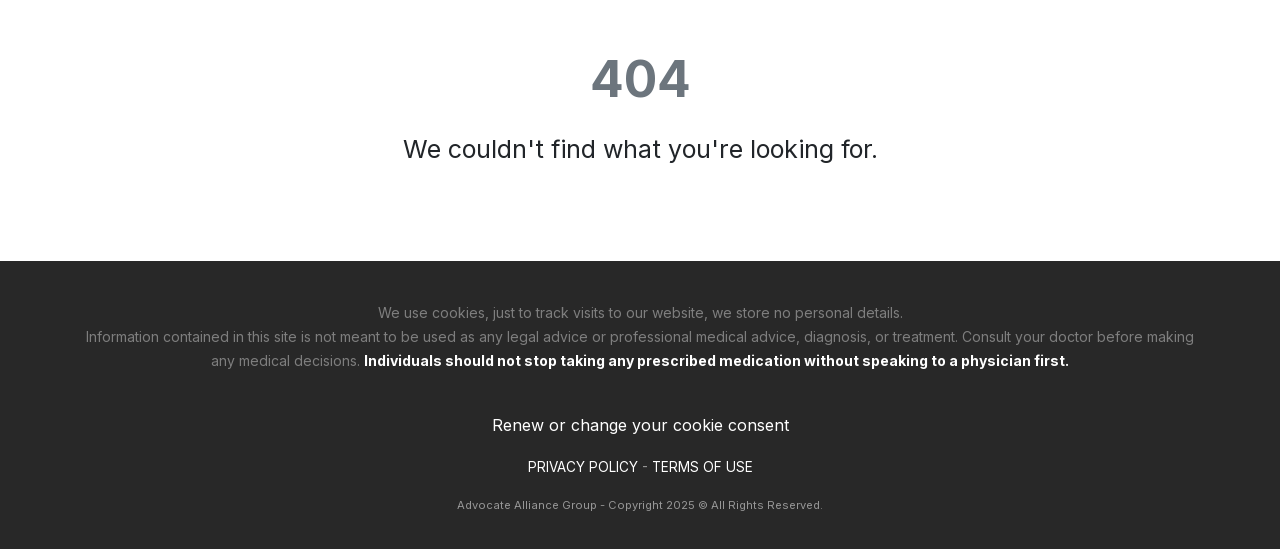

--- FILE ---
content_type: text/html;charset=UTF-8
request_url: https://lawsuit.watch/case-review.php?sltid=3
body_size: 2896
content:
<!DOCTYPE html>
<html lang="en-US">
<head>
  <meta charset="utf-8">
<title>Lawsuit Watch</title>
<meta name="viewport" content="width=device-width, initial-scale=1, shrink-to-fit=no">
<meta name="author" content="Advocate Alliance Group">
<meta name="language" content="English">
<meta name="copyright" content="© 2026 Advocate Alliance Group. All rights reserved.">
<meta http-equiv="X-UA-Compatible" content="IE=edge">
<meta name="keywords" content="">
<meta name="description" content="">
<link rel="canonical" href="https://lawsuit.watch/case-review.php"/>
<meta name="robots" content="index, follow">
<meta property="og:title" content=""/>
<meta property="og:description" content=""/>
<meta property="og:type" content="website"/>
<meta property="og:url" content="https://lawsuit.watch/case-review.php"/>
<meta property="og:site_name" content="Advocate Alliance Group"/>
<meta property="og:image:alt" content=""/>
<meta property="og:image:type" content="image/jpeg"/>
<meta property="og:image:width" content="1200"/>
<meta name="twitter:card" content="summary_large_image"/>
<meta name="twitter:site" content="@lawsuitWatch"/>
<meta name="twitter:title" content=""/>
<meta name="twitter:description" content=""/>
<meta name="twitter:image:alt" content=""/>
<meta name="theme-color" content="#ffffff">

<link rel="icon" href="/assets/img/favicon.ico" type="image/x-icon">
<link rel="apple-touch-icon" sizes="180x180" href="/assets/img/apple-touch-icon.png">
<link rel="icon" type="image/png" sizes="32x32" href="/assets/img/favicon-32x32.png">
<link rel="icon" type="image/png" sizes="16x16" href="/assets/img/favicon-16x16.png">
<link rel="manifest" href="/assets/img/site.webmanifest">

<!-- Structured Data (JSON-LD) for SEO -->
<script type="application/ld+json">
    {
        "@context": "https://schema.org",
        "@type": "WebSite",
        "name": "Advocate Alliance Group",
        "url": "https://advocatealliancegroup.com/"
    }
</script><script id="Cookiebot" src="https://consent.cookiebot.com/uc.js" data-cbid="dffd51c1-0d3a-4a84-a622-2bf683d476a6" data-blockingmode="auto"></script>
<script async src="https://www.googletagmanager.com/gtag/js?id=AW-953571319" data-cookieconsent="marketing"></script>

<script>
  function searchUrlParam(param) {
    const params = new URLSearchParams(window.location.search);
    return params.get(param) || null;
  }

  function getSourceClick() {
    const clickIds = [
      'gclid',
      'fbclid',
      'ttclid',
      'msclkid',
      'twclid',
      'wbraid',
      'gbraid',
    ];

    for (const source of clickIds) {
      const value = searchUrlParam(source);
      if (value) {
        return {
          source_click_id: value,
          source_click_type: source,
        };
      }
    }

    return {
      source_click_id: '',
      source_click_type: '',
    };
  }

  var enhanced_conversion_data = {};
  window.MarketechQueue = [];

  window.dataLayer = window.dataLayer || [];
  window.dataLayer.push({
    'session_id': '04af03ab02',
    'leadTypeId': '',
    'leadTypeName': '',
    'cid': '',
    'oid': '',
    version: '2',
    lead_source: '',
    ...getSourceClick(),
  });

  function gtag() {
    dataLayer.push(arguments);
  }
</script>

<script data-blocking-mode="ignore">
  window.isGoogleTagManagerLoaded = false;

  window.addEventListener('CookiebotOnAccept', function (e) {
    if (window['Cookiebot'] && Cookiebot.consent.marketing) {

      loadGoogleTagManager();
      loadMarketechAnalytics();
      triggerGtag();
    }
  }, false);

  function loadGoogleTagManager() {
    if (window.isGoogleTagManagerLoaded) {
      return
    }

    (function (w, d, s, l, i) {
      w[l] = w[l] || [];
      w[l].push({
        'gtm.start':
          new Date().getTime(), event: 'gtm.js'
      });
      var f = d.getElementsByTagName(s)[0],
        j = d.createElement(s), dl = l != 'dataLayer' ? '&l=' + l : '';
      j.async = true;
      j.src =
        'https://www.googletagmanager.com/gtm.js?id=' + i + dl;
      f.parentNode.insertBefore(j, f);
    })(window, document, 'script', 'dataLayer', 'GTM-M6GGCJBD');


    const gtagScript = document.createElement('script');
    gtagScript.async = true;
    gtagScript.src = 'https://www.googletagmanager.com/gtag/js?id=AW-953571319';
    const firstTag = document.getElementsByTagName('script')[0];
    firstTag.parentNode.insertBefore(gtagScript, firstTag);

    window.isGoogleTagManagerLoaded = true;
  }

  function triggerGtag() {
    gtag('js', new Date());
    gtag('config', 'AW-953571319', {'allow_enhanced_conversions': true});
  }

  function loadMarketechAnalytics() {
    if (!window.Marketech) {
      window.Marketech = [], window.MarketechQueue = window.MarketechQueue || [], Marketech.allowedMethods = ["track", "group", "identify", "page"], Marketech.publishToQueue = function (t) {
        return function () {
          var e = Array.prototype.slice.call(arguments);
          return e.unshift(t), MarketechQueue.push(e), Marketech
        }
      }, Marketech.allowedMethods.forEach(function (e) {
        Marketech[e] = Marketech.publishToQueue(e)
      });
      var analytics = document.createElement("script");
      Marketech.loadScript = function () {
        analytics.setAttribute("src", "https://d2xo6khwzbhes8.cloudfront.net/jlg/analytics.js"), analytics.setAttribute("type", "text/javascript"), analytics.setAttribute("async", !0);
        var e = document.getElementsByTagName("script")[0];
        e.parentNode.insertBefore(analytics, e), analytics.onload = function () {
          window.MKT ? window.MKT.init() : console.error("Marketech analytics was not able to initialize.")
        }
      }, Marketech.loadScript()
    }
  }
</script>

<script crossorigin="anonymous"
        integrity="sha512-a+SUDuwNzXDvz4XrIcXHuCf089/iJAoN4lmrXJg18XnduKK6YlDHNRalv4yd1N40OKI80tFidF+rqTFKGPoWFQ=="
        referrerpolicy="no-referrer"
        src="https://cdnjs.cloudflare.com/ajax/libs/crypto-js/4.2.0/crypto-js.min.js"></script>
<script src="https://advocatealliancegroup.com/widget/assets/widget/widget.js" data-cookieconsent="ignore"></script>
<script src="https://advocatealliancegroup.com/widget/assets/widget/embedding.js" data-cookieconsent="ignore"></script>

<link rel="preconnect" href="https://fonts.googleapis.com">
<link rel="preconnect" href="https://fonts.gstatic.com" crossorigin>
<link href="https://fonts.googleapis.com/css2?family=Roboto:ital,wght@0,100..900;1,100..900&display=swap" rel="stylesheet">
<link rel="stylesheet" href="https://cdnjs.cloudflare.com/ajax/libs/font-awesome/6.1.1/css/all.min.css" integrity="sha512-KfkfwYDsLkIlwQp6LFnl8zNdLGxu9YAA1QvwINks4PhcElQSvqcyVLLD9aMhXd13uQjoXtEKNosOWaZqXgel0g==" crossorigin="anonymous" referrerpolicy="no-referrer" />

<script src="https://advocatealliancegroup.com/widget/assets/analytics/analytics.js" data-cookieconsent="ignore" async></script>  <link href="/assets/style.css" rel="stylesheet">
</head>
<body class="font-inter lawsuit">
<noscript>
  <iframe src="https://www.googletagmanager.com/ns.html?id=GTM-M6GGCJBD" height="0" width="0" style="display:none;visibility:hidden"></iframe>
</noscript><section id="not-found-section" class="container px-5 px-md-4 py-5 py-md-6 d-flex flex-column align-items-center justify-content-center" style="min-height: calc(100vh - 73px - 478px);">
  <h3 class="text-center text-secondary fw-bold mb-4" style="font-size: clamp(25px, 5vw, 50px); line-height: 125%;">404</h3>
  <p class="text-center mb-5" style="font-size: clamp(16px, 3vw, 25px); line-height: 125%;">We couldn't find what you're looking for.</p>
</section>

<style>
@media (min-width: 768px) {
  #not-found-section {
    min-height: calc(100vh - 72px - 567px) !important;
  }
}
</style><footer style="background-color:#282828; padding:40px 15px;">
    <div class="container text-center">
      <p style="font-size:0.875rem; color: rgba(255, 255, 255, 0.4); text-align:center; line-height: 1.5rem">
        We use cookies, just to track visits to our website, we store no personal details.
        <br>
        Information contained in this site is not meant to be used as any legal advice or professional medical
        advice,
        diagnosis, or treatment. Consult your doctor before making any medical decisions. <strong style="color:#FFF;">Individuals
          should not stop taking any prescribed medication without speaking to a physician first.</strong>
      </p><br>
      <a class="text-white text-decoration-none" href="javascript:window['Cookiebot'] ? Cookiebot.renew() : void(0)">Renew or change your
        cookie consent</a>
      <br>

      <p style="margin-top: 20px; font-size:0.85rem; color: #969696;">
        <a class="text-white text-decoration-none" href="/privacy.php"> PRIVACY POLICY</a> -
        <a class="text-white text-decoration-none" href="/terms-of-service.php">TERMS OF USE</a>

      </p><p style="margin-top: 20px; font-size:0.70rem; color: #969696;">
        Advocate Alliance Group - Copyright 2025 © All Rights Reserved.
      </p>
    </div>
</footer></body>
</html>


--- FILE ---
content_type: text/javascript
request_url: https://advocatealliancegroup.com/widget/assets/widget/embedding.js
body_size: 7377
content:
var fe=Object.defineProperty;var pe=(p,l,C)=>l in p?fe(p,l,{enumerable:!0,configurable:!0,writable:!0,value:C}):p[l]=C;var i=(p,l,C)=>pe(p,typeof l!="symbol"?l+"":l,C);(function(){try{var p=typeof window<"u"?window:typeof global<"u"?global:typeof globalThis<"u"?globalThis:typeof self<"u"?self:{};p.SENTRY_RELEASE={id:"6ac2a1c9d8b28ca3e855c9073d3a7a71e5c9dc87"}}catch{}})();try{(function(){var p=typeof window<"u"?window:typeof global<"u"?global:typeof globalThis<"u"?globalThis:typeof self<"u"?self:{},l=new p.Error().stack;l&&(p._sentryDebugIds=p._sentryDebugIds||{},p._sentryDebugIds[l]="559f0f10-b5bb-4cfd-8687-efcb1a6b0692",p._sentryDebugIdIdentifier="sentry-dbid-559f0f10-b5bb-4cfd-8687-efcb1a6b0692")})()}catch{}(function(){"use strict";class p{static embed(e){const t=document.querySelector(e.container);if(!t)throw new Error(`Node ${e.container} doesn't exist.`);t.insertAdjacentHTML("afterbegin",`<jlg-form
          width="auto"
          height="auto"
          data-theme="${e.theme}"
          data-campaign="${e.campaignId??""}"
          data-lead-type="${e.leadTypeId??""}"
          data-offer="${e.offerId??""}"
          data-form="${e.formId}"
          data-locale="${e.locale}"
          data-hide-progress-on-first-step="${e.hideProgressOnFirstStep}"
          data-hide-action-on-first-step="${e.hideActionOnFirstStep}"
          data-progress-bar-style="${e.progressBarStyle}"
          data-auto-next="${e.autoNext}"
          data-display-2fa="${e.display2fa}"
          data-next-btn-label="${e.nextBtnLabel}"
          data-finish-btn-label="${e.finishBtnLabel}"
          data-display-schedule="${e.displayScheduleCallback}"
        />
      `)}}class l{static info(...e){console.info("AAG: ",...e)}static log(...e){console.log("AAG: ",...e)}static error(...e){console.error("AAG: ",...e)}static warn(...e){console.warn("AAG: ",...e)}}class C{handle(e){l.error(e.detail.error)}}class h{static QUESTION(){return"question"}static CARD(){return"card"}static CONTACT(){return"contact"}static CONTACT_NOBULLAW(){return"contact_nobullaw"}static CONTACT_NOBULLAW_V2(){return"contact_nobullaw_v2"}static SCHEDULE_CALLBACK(){return"schedule_callback"}static TWO_FA(){return"2fa"}static types(){return[{value:h.QUESTION(),label:"Question"},{value:h.CARD(),label:"Card"},{value:h.CONTACT(),label:"Contact"},{value:h.CONTACT_NOBULLAW(),label:"Contact Nobulllaw"},{value:h.CONTACT_NOBULLAW_V2(),label:"Contact Nobulllaw V2"}]}static contactTypes(){return[h.CONTACT(),h.CONTACT_NOBULLAW(),h.CONTACT_NOBULLAW_V2]}static excludeContactTypes(){return h.types().filter(e=>!h.contactTypes().includes(e.value))}static getByType(e){return h.types().filter(t=>t.value===e).shift()}}let I=class{constructor(e,t,s){i(this,"status");i(this,"contentName");i(this,"currency");i(this,"value");i(this,"attrs");this.validateOrFail(s),this.status=t?"1":"0",this.contentName=String(e),this.currency=s.currency,this.value=s.value}validateOrFail(e){if(typeof e.value!="number")throw new Error(`Invalid value for attribute "value": "${e.value}"`)}setAttributes(e){this.attrs={...this.attrs,...e}}asObject(){return{content_name:this.contentName,status:this.status,currency:this.currency,value:this.value}}};const d={isValidIp(a){return/^(\d{1,3}\.){3}\d{1,3}$/.test(a)?a.split(".").every(t=>{const s=Number(t);return s>=0&&s<=255}):!1},async getClientIpAddress(){try{const a=await fetch("https://api.ipify.org?format=json");if(a.ok){const e=await a.json();if(e.ip&&d.isValidIp(e.ip))return e.ip}}catch(a){console.error("Error fetching IP address:",a)}return null},hashAttributes(a){const e={};for(const[t,s]of Object.entries(a))e[t]=d.hash(s);return e},hash(a){return CryptoJS.SHA256(a).toString(CryptoJS.enc.Hex)},randomString(a=8){const e=new Uint8Array(a);window.crypto.getRandomValues(e);const t="ABCDEFGHIJKLMNOPQRSTUVWXYZabcdefghijklmnopqrstuvwxyz0123456789";return Array.from(e,s=>t[s%t.length]).join("")},scrollTopOfScreen(){window.scrollTo(0,0)},offerId(){const a=d.searchUrlParam("oid");return a?parseInt(a):null},formId(){const a=d.searchUrlParam("fid");return a?parseInt(a):null},searchUrlParam(a){return new URLSearchParams(window.location.search).get(a)||""},gclid(){return d.searchUrlParam("gclid")},fbTestCode(){return d.searchUrlParam("fb_test_code")},ttTestCode(){return d.searchUrlParam("tt_test_code")},display2FA(){const a=new URLSearchParams(window.location.search);return["1","on","true"].includes(a.get("2fa")||"")},displaySchedule(){const a=new URLSearchParams(window.location.search);return["1","on","true"].includes(a.get("schedule-callback")||"")},emitEvent(a,e){const t=new CustomEvent(a,{detail:e,bubbles:!0,cancelable:!0,composed:!0});window.dispatchEvent(t)}};String.prototype.hashCode=function(){let a=0;if(this.length===0)return a;const e=this.length;for(let t=0;t<e;t++){let s=this.charCodeAt(t);a=(a<<5)-a+s,a|=0}return a};let N=class{constructor(e,t,s){i(this,"user");i(this,"ipAddress");i(this,"userAgent");i(this,"fbc");i(this,"fbp");i(this,"testEventCode");this.user=null,this.ipAddress=e,this.userAgent=t,this.fbc=s.fbc,this.fbp=s.fbp}setIdentityNContact(e){this.user=e}setTestEventCode(e){this.testEventCode=e}asObject(){const e=this.user?d.hashAttributes({email:this.user.email,phone:this.user.phone,zip:this.user.zip,fn:this.user.first_name,ln:this.user.last_name}):{};return{client_ip_address:this.ipAddress,client_user_agent:this.userAgent,fbc:this.fbc,fbp:this.fbp,...e,...this.testEventCode?{test_event_code:this.testEventCode}:{}}}};class q{constructor(e,t,s,r){i(this,"eventName");i(this,"sessionId");i(this,"userData");i(this,"customData");i(this,"testEventCode");this.eventName=e,this.sessionId=t,this.userData=s,this.customData=r}setTestEventCode(e){this.testEventCode=e}asObject(){return{event_name:this.eventName,event_id:this.sessionId,event_time:Math.floor(Date.now()/1e3),action_source:"website",event_source_url:window.location.href,user_data:this.userData.asObject(),custom_data:this.customData.asObject(),...this.testEventCode?{test_event_code:this.testEventCode}:{}}}}class L{constructor(){i(this,"reference");i(this,"instance");return L.instance?L.instance:(this.reference=this.uniqueReference(),this.initialize(),L.instance=this,this)}initialize(){window[this.reference]={settings:null,session:null}}uniqueReference(){let e=!1,t=null,s=0;do t=d.randomString(16),window[t]||(e=!0),s++;while(!e||s<10);if(!t)throw new Error("Unable to create the storage");return t}getSettings(){return window[this.reference].settings}setSettings(e){window[this.reference].settings=e}getSession(){return window[this.reference].session}setSession(e){window[this.reference].session=e}}const c=new L;class b{static buildCompleteRegistrationEvent(){return b.buildEvent("CompleteRegistration")}static buildLeadEvent(){return b.buildEvent("Lead")}static buildPurchaseEvent(){return b.buildEvent("Purchase")}static buildEvent(e){const t=c.getSession(),s=M(),r=new N(t.ip_address,window.navigator.userAgent,s),n=new I(j(t),!0,{currency:"USD",value:H(t.lead_score)});if(t.contact){const u={email:t.contact.email.trim(),phone:t.contact.phone.trim(),zip:t.contact.zip_code.trim(),first_name:t.contact.first_name.trim(),last_name:t.contact.last_name.trim()};r.setIdentityNContact(u)}const o=d.fbTestCode();return o&&r.setTestEventCode(o),new q(e,t.session,r,n)}}function H(a){return Math.max(0,Math.ceil(a/20))}function j(a){const e=a.campaign.lead_type_id==62;return String(e?a.campaign.id:a.campaign.lead_type_id)}function M(){const a=U("_fbp")||null;let e=U("_fbc")||null;if(!e){const t=W("fbclid")||null;t&&(e=`fb.1.${Date.now()}.${t}`)}return{fbp:a,fbc:e}}function U(a){const e=a+"=",t=document.cookie.split(";"),s=t.length;for(let r=0;r<s;r++){let n=t[r];for(;n.charAt(0)==" ";)n=n.substring(1,n.length);if(n.indexOf(e)==0)return n.substring(e.length,n.length)}return null}function W(a){return new URLSearchParams(window.location.search).get(a)}class w{static async post(e,t){if(!e)throw new Error("Missing the API url to register the conversion");try{const s=await fetch(e,{method:"POST",body:JSON.stringify(t),headers:{"Content-Type":"application/json"}});return w.parseResponse(s)}catch(s){throw new $((s==null?void 0:s.message)||"",s,500)}}static async parseResponse(e){const t=e.status,s=e.statusText,r=await e.json();if(e.ok)return r;throw new $(`[${t}] ${s}`,r,t)}}class $ extends Error{constructor(t,s,r){super(t);i(this,"data");i(this,"code");this.data=s,this.code=r}}class O{constructor(e=null){i(this,"api");if(e){this.api=e;return}const t=c.getSettings();this.api=`${t.api}/widget/conversion`}trackFacebookEvent(e,t,s){const r={campaign:s,lead_id:t,send_to:"facebook",data:e.asObject()};w.post(this.api,r),d.emitEvent(e.eventName,r)}trackTikTokEvent(e,t,s){const r={campaign:s,lead_id:t,send_to:"tiktok",data:e.asObject()};w.post(this.api,r),d.emitEvent(e.eventName,r)}trackGoogleEvent(e,t,s){const r={campaign:s,lead_id:t,send_to:"google",data:e.asObject()};w.post(this.api,r),d.emitEvent(e.eventName,r)}}class y{static completeRegistration(e,t){return y.track(e,t,b.buildCompleteRegistrationEvent()).catch(s=>l.error(s))}static purchase(e,t){return y.track(e,t,b.buildPurchaseEvent()).catch(s=>l.error(s))}static lead(e,t){return y.track(e,t,b.buildLeadEvent()).catch(s=>l.error(s))}static async track(e,t,s){new O().trackFacebookEvent(s,e,t)}}class V{constructor(e,t,s){i(this,"eventName");i(this,"leadTypeId");i(this,"gclid");this.eventName=e,this.leadTypeId=t,this.gclid=s}asObject(){return{gclid:this.gclid,lead_type_id:leadTypeId,event_name:eventName}}}class D{static submitOfflineConversion(e,t,s){const r=d.gclid();if(!r)return;const n=new V("Google Offline Conversion",s,r);D.track(e,t,n)}static async track(e,t,s){new O().trackGoogleEvent(s,e,t)}}class G{constructor(e,t,s){i(this,"status");i(this,"contentName");i(this,"currency");i(this,"value");i(this,"attrs");this.validateOrFail(s),this.status=t?"1":"0",this.contentName=String(e),this.currency=s.currency,this.value=String(s.value)}validateOrFail(e){if(typeof e.value!="number")throw new Error(`Invalid value for attribute "value": "${e.value}"`)}setAttributes(e){this.attrs={...this.attrs,...e}}asObject(){return{contents:[{content_id:this.contentName,content_name:this.contentName}],status:this.status,currency:this.currency,value:this.value}}}class J{constructor(e,t){i(this,"user");i(this,"ipAddress");i(this,"userAgent");i(this,"testEventCode");this.user=null,this.testEventCode=null,this.ipAddress=e,this.userAgent=t}setContact(e){this.user=e}setTestEventCode(e){this.testEventCode=e}asObject(){return{client_ip_address:this.ipAddress,client_user_agent:this.userAgent,...this.user?this.user:{},...this.testEventCode?{test_event_code:this.testEventCode}:{}}}}class z{constructor(e,t,s,r){i(this,"eventName");i(this,"sessionId");i(this,"userData");i(this,"customData");i(this,"testEventCode");i(this,"ttclid");this.eventName=e,this.sessionId=t,this.userData=s,this.customData=r}setTestEventCode(e){this.testEventCode=e}setTTCLid(e){this.ttclid=e}asObject(){let e={};return this.userData.user&&(e={user:{email:this.userData.user.email,phone_number:this.userData.user.phone}}),{event_name:this.eventName,event_id:this.sessionId,timestamp:Math.floor(Date.now()/1e3),event_source:"PIXEL_EVENTS",context:{page:{url:window.location.href},user_agent:this.userData.userAgent,ip:this.userData.ipAddress,...this.ttclid?{callback:this.ttclid}:{}},properties:this.customData.asObject(),...e,...this.testEventCode?{test_event_code:this.testEventCode}:{}}}}class v{static buildCompleteRegistrationEvent(){return v.buildEvent("CompleteRegistration")}static buildSubmitFormEvent(){return v.buildEvent("SubmitForm")}static buildPurchaseEvent(){return v.buildEvent("Purchase")}static buildEvent(e){const t=c.getSession(),s=new J(t.ip_address,window.navigator.userAgent),r=new G(Y(t),!0,{currency:"USD",value:K(t.lead_score)});if(t.contact){const o={email:t.contact.email.trim(),phone:t.contact.phone.trim()};s.setContact(o)}const n=d.ttTestCode();return n&&s.setTestEventCode(n),new z(e,t.session,s,r)}}function K(a){return Math.max(0,Math.ceil(a/20))}function Y(a){const e=a.campaign.lead_type_id==62;return String(e?a.campaign.id:a.campaign.lead_type_id)}class k{static completeRegistration(e,t){return k.track(e,t,v.buildCompleteRegistrationEvent()).catch(s=>l.error(s))}static purchase(e,t){return k.track(e,t,v.buildPurchaseEvent()).catch(s=>l.error(s))}static submitForm(e,t){return k.track(e,t,v.buildSubmitFormEvent()).catch(s=>l.error(s))}static async track(e,t,s){new O().trackTikTokEvent(s,e,t)}}const P={get(a,e,t){const s=a[e]instanceof Function;if(Z())return s?function(...r){return a[e].apply(this===t?a:this,r)}:Reflect.get(...arguments);if(s)return function(...r){}}},X=()=>!!window.Cookiebot,Z=()=>{var a,e;return ee()||X()&&((e=(a=window.Cookiebot)==null?void 0:a.consent)==null?void 0:e.marketing)},ee=()=>["localhost","localhost:8000"].includes(window.location.host);class E{static completeRegistration(e,t){E.addToQueue({event:"completeRegistration",valid:t,session_id:e.session,cid:`${e.campaign.id}`,ltid:`${e.campaign.lead_type_id}`,status:"1",oid:`${e.campaign.offer_id}`,event_id:e.session,version:"2",lead_value:e.lead_score,form_response:e.answers})}static lead(e,t){E.addToQueue({event:"Lead",valid:t,session_id:e.session,cid:`${e.campaign.id}`,ltid:`${e.campaign.lead_type_id}`,status:t?1:0,oid:`${e.campaign.offer_id}`,userEmail:e.contact.email,userPhone:e.contact.phone,event_id:e.session,version:"2",lead_value:e.lead_score,form_response:e.answers})}static formStep(e,t){E.addToQueue({event:"formStep",session_id:e.session,oid:`${e.campaign.offer_id}`,cid:`${e.campaign.id}`,ltid:`${e.campaign.lead_type_id}`,step:t,lead_value:e.lead_score,form_response:e.answers,eventDedupId:d.randomString(16),version:"2"})}static addToQueue(e){try{window.dataLayer=window.dataLayer||[],window.dataLayer.push(e)}catch(t){console.error("Unable to send event to GA:  ",t)}}}class F{static prospectQualified(e){F.addToQueue("Prospect Qualified",{webpage_session_id:e.session,aag_lead_type_id:e.campaign.lead_type_id,aag_marketing_id:e.campaign.offer_id,aag_campaign_id:e.campaign.id,aag_lead_type_name:e.campaign.lead_type_name,lead_source:e.campaign.lead_source_id,event_id:e.event_id,lead_value:e.lead_score,form_response:e.answers})}static prospectCreated(e,t){F.addToQueue("Prospect Created",{webpage_session_id:e.session,aag_lead_type_id:e.campaign.lead_type_id,aag_marketing_id:e.campaign.offer_id,aag_campaign_id:e.campaign.id,aag_lead_type_name:e.campaign.lead_type_name,lead_source:e.campaign.lead_source_id,event_id:e.event_id,email:t.email,phone_number:t.phone,lead_value:e.lead_score,form_response:e.answers})}static leadCreated(e,t){F.addToQueue("Lead Created",{webpage_session_id:e.session,aag_lead_type_id:e.campaign.lead_type_id,aag_marketing_id:e.campaign.offer_id,aag_campaign_id:e.campaign.id,aag_lead_type_name:e.campaign.lead_type_name,lead_source:e.campaign.lead_source_id,event_id:e.event_id,email:t.email.hashCode(),phone_number:t.phone.hashCode(),lead_value:e.lead_score,form_response:e.answers})}static addToQueue(e,t){try{window.MarketechQueue=window.MarketechQueue||[],window.MarketechQueue.push(["track",e,t])}catch(s){console.error("Unable to send event to Marketech: ",s)}}}class R{static fire(e){if(window.VWO)try{R.event(e)}catch(t){l.error("VWO: ",t)}}}class _{static buildVWOTracker(){return new Proxy(R,P)}static buildGoogleAnalyticsTracker(){return new Proxy(E,P)}static buildMarketechTracker(){return new Proxy(F,P)}}class te{constructor(){i(this,"vwoTracker");i(this,"gaTracker");i(this,"marketechTracker");i(this,"has_been_executed");this.vwoTracker=_.buildVWOTracker(),this.gaTracker=_.buildGoogleAnalyticsTracker(),this.marketechTracker=_.buildMarketechTracker(),this.has_been_executed=!1}handle(e){if(this.has_been_executed)return;const t=c.getSession();this.marketechTracker.prospectQualified(t),this.gaTracker.completeRegistration(t,!0),this.vwoTracker.fire("formLastStepValid"),y.completeRegistration(t.lead_id||0,t.campaign),k.completeRegistration(t.lead_id||0,t.campaign),this.has_been_executed=!0}}const x=new te;class A{static async submit(e){const{detail:{twofa_fulfilled:t}}=e,s=c.getSession();if(s.lead_id)return;const n=c.getSettings(),o=n.display2fa?t&&A.didVisitorPass2FA(e.detail.answers):!0;if(!(!s.is_qualified||!o||!s.post_id||s.lead_id)){try{const{id:u,lead_token:f}=await A.submitLeadData(s.post_id,n,{analytics:A.analyticsData()});s.lead_id=u,s.lead_token=f,s.is_duplicate_lead=!1,d.emitEvent("onLeadCreated",{id:u,token:f})}catch(u){l.error("Unable to create lead: ",u==null?void 0:u.message),u instanceof B&&(s.is_duplicate_lead=!0)}c.setSession(s)}}static analyticsData(){return window.JLGAnalytics?JLGAnalytics.data():{}}static didVisitorPass2FA(e){const t=e.find(({content:r})=>r.filter(({type:n})=>n===h.TWO_FA()).length);if(!t)return null;const{answers:s}=t.content.find(({type:r})=>r===h.TWO_FA());return s["2fa"]==="passed"}static async submitLeadData(e,t,s){l.info("Creating lead");try{const r=`${t.api}/widget/forms/${t.formId}/visitors/${e}/leads`;return await w.post(r,s)}catch(r){throw r.code===422?new B(r.message,r.code):r}}}class B extends Error{constructor(t,s){super(t);i(this,"data");this.code=s}}class Q{static compute(e,t=0){const{detail:{answers:s}}=e,r=s.filter(({content:n})=>n.filter(({type:o})=>o===h.QUESTION()).length>0).map(({content:n,...o})=>{const u=n.filter(({type:f})=>f===h.QUESTION());return{...o,content:u}}).reduce((n,{content:o})=>{const u=o.reduce((f,{answers:g})=>(Object.values(g).forEach(({score:S})=>{Array.isArray(S)?f+=S.reduce((ue,he)=>ue+he,0):f+=S}),f),0);return n+u},0);return t+r}}class m{static answersOfContentTypeQuestion(e){const{detail:{answers:t}}=e;return t.filter(({content:s})=>s.filter(({type:r})=>r===h.QUESTION()).length>0).map(({content:s,...r})=>{const n=s.filter(({type:o})=>o===h.QUESTION());return{...r,content:n}}).reduce((s,{content:r})=>{const n=r.reduce((o,{answers:u})=>{const[f]=Object.keys(u),g=u[f].value;return o[f]=Array.isArray(g)?g:[g],o},{});return{...s,...n}},{})}static answersOfContentTypeContact(e){const{detail:{answers:t}}=e,s=m.contentOfType(t,h.CONTACT());return s||m.contentOfType(t,h.CONTACT_NOBULLAW())}static answersOfContentTypeScheduleCallback(e){const{detail:{answers:t}}=e;return m.contentOfType(t,h.SCHEDULE_CALLBACK())}static contentOfType(e,t){const s=e.find(({content:n})=>n.filter(({type:o})=>o===t).length);if(!s)return null;const{answers:r}=s.content.find(({type:n})=>n===t);return r}static isLeadQualified(e){const{detail:{questions_fulfilled:t,form_status:s,steps_count:r,contact_fulfilled:n}}=e;return t&&s==="approved"&&(r>1||n)}}class T{static async submit(e){const{detail:{answers:t}}=e,s=c.getSession();if(s.post_id)return;const n=c.getSettings();try{const o=T.flattenAnswers(t),u=T.noBullLawCaseType(e),{post_id:f}=await T.submitVisitorData(s,n,{...o,...u});s.post_id=f,c.setSession(s)}catch(o){l.error("Unable to submit visitor's data: ",o)}}static noBullLawCaseType(e){const t=m.answersOfContentTypeContact(e);if(!t)return{};const s=331;return t.hasOwnProperty("case_type")?{[s]:{value:t.case_type,score:0}}:{}}static flattenAnswers(e){return e.reduce((t,{content:s})=>{const r=s.filter(({type:n})=>[h.QUESTION()].includes(n)).reduce((n,{answers:o})=>({...n,...o}),{});return{...t,...r}},{})}static submitVisitorData(e,t,s){l.info("Submitting visitor data");const r={campaign:e.campaign,session_id:e.session,ip_address:e.ip_address,user_agent:window.navigator.userAgent,is_qualified:e.is_qualified,is_2fa_enabled:t.display2fa,lead_score:e.lead_score,contact:e.contact,answers:s,analytics:T.analyticsData()},n=`${t.api}/widget/forms/${t.formId}/visitors`;return w.post(n,r)}static analyticsData(){return window.JLGAnalytics?JLGAnalytics.data():{}}}class se{constructor(){i(this,"vwoTracker");i(this,"gaTracker");i(this,"marketechTracker");this.vwoTracker=_.buildVWOTracker(),this.gaTracker=_.buildGoogleAnalyticsTracker(),this.marketechTracker=_.buildMarketechTracker()}async handle(e){const{detail:{questions_fulfilled:t,form_fulfilled:s,form_status:r,current_step:n,last_step:o,steps_count:u}}=e;this.addLoader();const f=m.isLeadQualified(e);f&&x.handle(e),d.scrollTopOfScreen(),this.updateLeadStatus(f),this.toggleElements(),this.collectAnswersNContact(e),this.updateLeadScore(e),await this.submitVisitorNLead(e),this.trackFinishedEvent()}addLoader(){const e=c.getSettings(),t=document.querySelector(e.container);t&&(t.innerHTML='<div class="spinner-container"><div class="spinner-border"></div></div>')}updateLeadStatus(e){const t=c.getSession();t.is_qualified=e,c.setSession(t)}updateLeadScore(e){const t=c.getSession();t.lead_score=Q.compute(e,t.campaign.lead_score_baseline),c.setSession(t)}collectAnswersNContact(e){const t=c.getSession(),s=m.answersOfContentTypeContact(e),r=m.answersOfContentTypeQuestion(e);s&&(t.contact=s),r&&(t.answers=r),(r||s)&&c.setSession(t)}toggleElements(){this.removeElement(".form_hide_last_step"),this.displayElement(".form_show_last_step")}removeElement(e){document.querySelectorAll(e).forEach(s=>s.remove())}displayElement(e){document.querySelectorAll(e).forEach(s=>s.style.display="block")}async submitVisitorNLead(e){const{detail:{twofa_fulfilled:t,form_messages:s,answers:r}}=e,n=c.getSession(),o=c.getSettings();n.post_id||await T.submit(e),n.lead_id||await A.submit(e);const u=n.is_qualified,f=o.display2fa?t&&this.didVisitorPass2FA(e.detail.answers):!0;n.is_duplicate_lead?this.showFormStatusMessage(o.container,s.duplicated):u&&f?(this.showFormStatusMessage(o.container,s.qualified),this.scheduleCallback(n,o,e).catch(g=>{l.error(g)})):this.showFormStatusMessage(o.container,s.not_qualified)}didVisitorPass2FA(e){const t=h.TWO_FA(),s=e.find(({content:n})=>n.filter(({type:o})=>o===t).length);if(!s)return null;const{answers:r}=s.content.find(({type:n})=>n===t);return r["2fa"]==="passed"}showFormStatusMessage(e,t){document.querySelector(e).innerHTML=t}async scheduleCallback(e,t,s){const r=m.answersOfContentTypeScheduleCallback(s);if(!r||!r.had_been_scheduled_callback)return;l.info("Submitting scheduled callback");const n={lead_id:e.lead_id,...r},o=`${t.api}/widget/leads/${e.lead_id}/schedule-callbacks`;return await w.post(o,n)}trackFinishedEvent(){const e=c.getSession();if(this.marketechTracker.prospectCreated(e,e.contact),this.vwoTracker.fire("formSubmit"),e.is_qualified&&this.vwoTracker.fire("formSubmitValid"),!e.lead_id){l.warn("No Lead ID, skipping trackers");return}this.gaTracker.lead(e,e.is_qualified),y.lead(e.lead_id,e.campaign),y.purchase(e.lead_id,e.campaign),k.submitForm(e.lead_id,e.campaign),D.submitOfflineConversion(e.lead_id,e.campaign,e.campaign.lead_type_id)}}class ae{constructor(){i(this,"vwoTracker");i(this,"gaTracker");i(this,"marketechTracker");this.vwoTracker=_.buildVWOTracker(),this.gaTracker=_.buildGoogleAnalyticsTracker(),this.marketechTracker=_.buildMarketechTracker()}async handle(e){const{detail:{questions_fulfilled:t,form_fulfilled:s,form_status:r,current_step:n,last_step:o,steps_count:u}}=e,f=n>1,g=m.isLeadQualified(e);d.scrollTopOfScreen(),this.updateLeadStatus(g),this.updateLeadScore(e),this.collectAnswers(e),this.trackStep(n),f&&this.onFirstStepComplete(),o&&this.onLastStep(),g&&x.handle(e),s&&(this.collectContact(e),await T.submit(e),await A.submit(e))}updateLeadStatus(e){const t=c.getSession();t.is_qualified=e,c.setSession(t)}updateLeadScore(e){const t=c.getSession();t.lead_score=Q.compute(e,t.campaign.lead_score_baseline),c.setSession(t)}collectAnswers(e){const t=c.getSession();t.answers=m.answersOfContentTypeQuestion(e),c.setSession(t)}trackStep(e){const t=c.getSession();this.gaTracker.formStep(t,e)}onFirstStepComplete(){document.querySelectorAll(".form_hide_first_step").forEach(e=>{e.style.display="none"}),this.vwoTracker.fire("formBegin")}onLastStep(){this.vwoTracker.fire("formLastStep")}collectContact(e){const t=m.answersOfContentTypeContact(e);if(t){const s=c.getSession();s.contact=t,c.setSession(s)}}}class ne{handle(e){this.removeLoader(),d.scrollTopOfScreen(),this.fulfillCampaign(e),this.emitFormReady(e)}fulfillCampaign(e){const{detail:{campaign:t}}=e;if(t){const s=c.getSession();s.campaign=t,c.setSession(s)}}removeLoader(){var s;const e=c.getSettings(),t=document.querySelector(e.container);t&&((s=t.querySelector(".spinner-container"))==null||s.remove())}emitFormReady(e){const t=c.getSession();d.emitEvent("FormReady",t)}}class re{static listen(){const e=new ne,t=new C,s=new ae,r=new se;window.addEventListener("onReady",n=>{l.log("onReady",n),e.handle(n)}),window.addEventListener("onError",n=>{l.log("onError",n),t.handle(n)}),window.addEventListener("onProgress",n=>{l.log("onProgress",n),s.handle(n).catch()}),window.addEventListener("onFinished",n=>{l.log("inFinished",n),r.handle(n).catch()}),window.addEventListener("onStop",n=>{l.log("onStop",n)}),window.addEventListener("onRedirect",n=>{l.log("onRedirect",n)}),window.addEventListener("onLeadCreated",n=>{l.log("onLeadCreated",n),document.querySelectorAll(".form_hide_last_step").forEach(u=>u.remove())})}}class ie{static build(){return{session:d.randomString(32),event_id:d.randomString(12),campaign:{id:null,lead_type_id:null,lead_type_name:null,callback_settings:{tz:null,start_hour:null,end_hour:null,step_in_minutes:null},offer_id:null,lead_source_id:null,form_id:null,lead_score_baseline:null},ip_address:null,post_id:null,lead_id:null,lead_score:null,lead_token:null,answers:null,contact:null,is_qualified:null,is_duplicate_lead:null}}}class oe{constructor(e){i(this,"settings");this.settings=e}async run(){c.setSession(ie.build()),c.setSettings(this.settings),p.embed(this.settings),re.listen()}async fulfillIpAddress(){try{const e=await d.getClientIpAddress();if(!e)return;const t=c.getSession();t.ip_address=e,c.setSession(t)}catch(e){l.error(e)}}}class ce{constructor(e,t,s,r,n){i(this,"container");i(this,"campaignId");i(this,"leadTypeId");i(this,"formId");i(this,"api");i(this,"theme");i(this,"locale");i(this,"offerId");i(this,"display2fa");i(this,"displayScheduleCallback");i(this,"hideProgressOnFirstStep");i(this,"hideActionOnFirstStep");i(this,"progressBarStyle");i(this,"autoNext");i(this,"finishBtnLabel");i(this,"nextBtnLabel");this.validateOrFail(e,t,s,r,n),this.container=e,this.campaignId=t,this.leadTypeId=s,this.formId=r,this.api=n,this.locale="en",this.offerId=null,this.theme="default",this.display2fa=!1,this.displayScheduleCallback=!1,this.hideProgressOnFirstStep=!0,this.hideActionOnFirstStep=!1,this.progressBarStyle=le.PERCENTAGE,this.autoNext=!0,this.finishBtnLabel="Finish",this.nextBtnLabel="Next"}validateOrFail(e,t,s,r,n){if(!e)throw new Error('Invalid "container" in settings');if(!s&&!t)throw new Error("One of IDs must be present: leadTypeId, campaignId");if(!r||r<1)throw new Error('Invalid "formId" in settings');if(!n)throw new Error('Invalid "api" in settings');try{return new URL(n).protocol==="https"}catch{throw new Error('Invalid "api" in settings')}}setLocale(e){this.locale=e}setProgressbarStyle(e){this.progressBarStyle=e}setHideProgressOnFirstStep(e){this.hideProgressOnFirstStep=e}setHideActionOnFirstStep(e){this.hideActionOnFirstStep=e}enableAutoAdvance(){this.autoNext=!0}disableAutoAdvance(){this.autoNext=!1}setFinishBtnLabel(e){this.finishBtnLabel=e}setNextBtnLabel(e){this.nextBtnLabel=e}setOfferId(e){this.offerId=e}setTheme(e){this.theme=e}enable2FA(){this.display2fa=!0}enableScheduleCallback(){this.displayScheduleCallback=!0}}const le={PERCENTAGE:"percentage"};function de(a){if(!a)throw new Error("Missing embedding settings");const e=d.offerId()||a.offerId,t=d.formId()||a.formId,s=d.display2FA()||a.display2fa,r=d.displaySchedule()||a.displayScheduleCallback;if(!t)throw new Error('Invalid "formId" in settings');if(!a.api)throw new Error('Invalid "formId" in settings');const n=new ce(a.container,a.campaignId,a.leadTypeId,t,a.api);e&&n.setOfferId(e),a.theme&&n.setTheme(a.theme),a.locale&&n.setLocale(a.locale),s&&n.enable2FA(),r&&n.enableScheduleCallback(),a.autoNext?n.enableAutoAdvance():n.disableAutoAdvance(),n.setHideProgressOnFirstStep(a.hideProgressOnFirstStep),n.setHideActionOnFirstStep(a.hideActionOnFirstStep),n.setProgressbarStyle(a.progressBarStyle),n.setFinishBtnLabel(a.finishBtnLabel),n.setNextBtnLabel(a.nextBtnLabel),new oe(n).run().catch(u=>console.error(u))}window.JLGWidget={embed:de}})();
//# sourceMappingURL=embedding.js.map


--- FILE ---
content_type: application/x-javascript
request_url: https://consentcdn.cookiebot.com/consentconfig/dffd51c1-0d3a-4a84-a622-2bf683d476a6/lawsuit.watch/configuration.js
body_size: 146
content:
CookieConsent.configuration.tags.push({id:186352308,type:"script",tagID:"",innerHash:"",outerHash:"",tagHash:"5753941935853",url:"https://consent.cookiebot.com/uc.js",resolvedUrl:"https://consent.cookiebot.com/uc.js",cat:[1]});CookieConsent.configuration.tags.push({id:186352313,type:"script",tagID:"",innerHash:"",outerHash:"",tagHash:"8540411208409",url:"https://www.googletagmanager.com/gtag/js?id=AW-953571319",resolvedUrl:"https://www.googletagmanager.com/gtag/js?id=AW-953571319",cat:[4]});CookieConsent.configuration.tags.push({id:186352314,type:"script",tagID:"",innerHash:"",outerHash:"",tagHash:"10633738758066",url:"https://advocatealliancegroup.com/widget/assets/analytics/analytics.js",resolvedUrl:"https://advocatealliancegroup.com/widget/assets/analytics/analytics.js",cat:[1,2,5]});CookieConsent.configuration.tags.push({id:186352316,type:"script",tagID:"",innerHash:"",outerHash:"",tagHash:"11131057348154",url:"",resolvedUrl:"",cat:[1,3,4,5]});CookieConsent.configuration.tags.push({id:186352317,type:"script",tagID:"",innerHash:"",outerHash:"",tagHash:"13394132857598",url:"",resolvedUrl:"",cat:[1,4]});

--- FILE ---
content_type: text/javascript
request_url: https://advocatealliancegroup.com/widget/assets/analytics/analytics.js
body_size: 18123
content:
(function(){try{var F=typeof window<"u"?window:typeof global<"u"?global:typeof globalThis<"u"?globalThis:typeof self<"u"?self:{};F.SENTRY_RELEASE={id:"47c60d77790265499f28046f33bd32c1f71a5991"}}catch{}})();try{(function(){var F=typeof window<"u"?window:typeof global<"u"?global:typeof globalThis<"u"?globalThis:typeof self<"u"?self:{},V=new F.Error().stack;V&&(F._sentryDebugIds=F._sentryDebugIds||{},F._sentryDebugIds[V]="6b24495b-7c7b-48e7-a5f0-49ad6d8e1d29",F._sentryDebugIdIdentifier="sentry-dbid-6b24495b-7c7b-48e7-a5f0-49ad6d8e1d29")})()}catch{}(function(){"use strict";var F=function(){return F=Object.assign||function(n){for(var t,r=1,o=arguments.length;r<o;r++){t=arguments[r];for(var i in t)Object.prototype.hasOwnProperty.call(t,i)&&(n[i]=t[i])}return n},F.apply(this,arguments)};function V(e,n,t,r){function o(i){return i instanceof t?i:new t(function(c){c(i)})}return new(t||(t=Promise))(function(i,c){function s(d){try{l(r.next(d))}catch(a){c(a)}}function u(d){try{l(r.throw(d))}catch(a){c(a)}}function l(d){d.done?i(d.value):o(d.value).then(s,u)}l((r=r.apply(e,n||[])).next())})}function M(e,n){var t={label:0,sent:function(){if(i[0]&1)throw i[1];return i[1]},trys:[],ops:[]},r,o,i,c=Object.create((typeof Iterator=="function"?Iterator:Object).prototype);return c.next=s(0),c.throw=s(1),c.return=s(2),typeof Symbol=="function"&&(c[Symbol.iterator]=function(){return this}),c;function s(l){return function(d){return u([l,d])}}function u(l){if(r)throw new TypeError("Generator is already executing.");for(;c&&(c=0,l[0]&&(t=0)),t;)try{if(r=1,o&&(i=l[0]&2?o.return:l[0]?o.throw||((i=o.return)&&i.call(o),0):o.next)&&!(i=i.call(o,l[1])).done)return i;switch(o=0,i&&(l=[l[0]&2,i.value]),l[0]){case 0:case 1:i=l;break;case 4:return t.label++,{value:l[1],done:!1};case 5:t.label++,o=l[1],l=[0];continue;case 7:l=t.ops.pop(),t.trys.pop();continue;default:if(i=t.trys,!(i=i.length>0&&i[i.length-1])&&(l[0]===6||l[0]===2)){t=0;continue}if(l[0]===3&&(!i||l[1]>i[0]&&l[1]<i[3])){t.label=l[1];break}if(l[0]===6&&t.label<i[1]){t.label=i[1],i=l;break}if(i&&t.label<i[2]){t.label=i[2],t.ops.push(l);break}i[2]&&t.ops.pop(),t.trys.pop();continue}l=n.call(e,t)}catch(d){l=[6,d],o=0}finally{r=i=0}if(l[0]&5)throw l[1];return{value:l[0]?l[1]:void 0,done:!0}}}function ie(e,n,t){if(t||arguments.length===2)for(var r=0,o=n.length,i;r<o;r++)(i||!(r in n))&&(i||(i=Array.prototype.slice.call(n,0,r)),i[r]=n[r]);return e.concat(i||Array.prototype.slice.call(n))}typeof SuppressedError=="function"&&SuppressedError;var ae="4.6.2";function B(e,n){return new Promise(function(t){return setTimeout(t,e,n)})}function Ge(){return new Promise(function(e){var n=new MessageChannel;n.port1.onmessage=function(){return e()},n.port2.postMessage(null)})}function Te(e,n){n===void 0&&(n=1/0);var t=window.requestIdleCallback;return t?new Promise(function(r){return t.call(window,function(){return r()},{timeout:n})}):B(Math.min(e,n))}function oe(e){return!!e&&typeof e.then=="function"}function ce(e,n){try{var t=e();oe(t)?t.then(function(r){return n(!0,r)},function(r){return n(!1,r)}):n(!0,t)}catch(r){n(!1,r)}}function ue(e,n,t){return t===void 0&&(t=16),V(this,void 0,void 0,function(){var r,o,i,c;return M(this,function(s){switch(s.label){case 0:r=Array(e.length),o=Date.now(),i=0,s.label=1;case 1:return i<e.length?(r[i]=n(e[i],i),c=Date.now(),c>=o+t?(o=c,[4,Ge()]):[3,3]):[3,4];case 2:s.sent(),s.label=3;case 3:return++i,[3,1];case 4:return[2,r]}})})}function N(e){return e.then(void 0,function(){}),e}function je(e,n){for(var t=0,r=e.length;t<r;++t)if(e[t]===n)return!0;return!1}function Ye(e,n){return!je(e,n)}function _(e){return parseInt(e)}function R(e){return parseFloat(e)}function P(e,n){return typeof e=="number"&&isNaN(e)?n:e}function L(e){return e.reduce(function(n,t){return n+(t?1:0)},0)}function se(e,n){if(n===void 0&&(n=1),Math.abs(n)>=1)return Math.round(e/n)*n;var t=1/n;return Math.round(e*t)/t}function De(e){for(var n,t,r="Unexpected syntax '".concat(e,"'"),o=/^\s*([a-z-]*)(.*)$/i.exec(e),i=o[1]||void 0,c={},s=/([.:#][\w-]+|\[.+?\])/gi,u=function(f,v){c[f]=c[f]||[],c[f].push(v)};;){var l=s.exec(o[2]);if(!l)break;var d=l[0];switch(d[0]){case".":u("class",d.slice(1));break;case"#":u("id",d.slice(1));break;case"[":{var a=/^\[([\w-]+)([~|^$*]?=("(.*?)"|([\w-]+)))?(\s+[is])?\]$/.exec(d);if(a)u(a[1],(t=(n=a[4])!==null&&n!==void 0?n:a[5])!==null&&t!==void 0?t:"");else throw new Error(r);break}default:throw new Error(r)}}return[i,c]}function Ne(e){for(var n=new Uint8Array(e.length),t=0;t<e.length;t++){var r=e.charCodeAt(t);if(r>127)return new TextEncoder().encode(e);n[t]=r}return n}function Z(e,n){var t=e[0]>>>16,r=e[0]&65535,o=e[1]>>>16,i=e[1]&65535,c=n[0]>>>16,s=n[0]&65535,u=n[1]>>>16,l=n[1]&65535,d=0,a=0,f=0,v=0;v+=i+l,f+=v>>>16,v&=65535,f+=o+u,a+=f>>>16,f&=65535,a+=r+s,d+=a>>>16,a&=65535,d+=t+c,d&=65535,e[0]=d<<16|a,e[1]=f<<16|v}function I(e,n){var t=e[0]>>>16,r=e[0]&65535,o=e[1]>>>16,i=e[1]&65535,c=n[0]>>>16,s=n[0]&65535,u=n[1]>>>16,l=n[1]&65535,d=0,a=0,f=0,v=0;v+=i*l,f+=v>>>16,v&=65535,f+=o*l,a+=f>>>16,f&=65535,f+=i*u,a+=f>>>16,f&=65535,a+=r*l,d+=a>>>16,a&=65535,a+=o*u,d+=a>>>16,a&=65535,a+=i*s,d+=a>>>16,a&=65535,d+=t*l+r*u+o*s+i*c,d&=65535,e[0]=d<<16|a,e[1]=f<<16|v}function T(e,n){var t=e[0];n%=64,n===32?(e[0]=e[1],e[1]=t):n<32?(e[0]=t<<n|e[1]>>>32-n,e[1]=e[1]<<n|t>>>32-n):(n-=32,e[0]=e[1]<<n|t>>>32-n,e[1]=t<<n|e[1]>>>32-n)}function C(e,n){n%=64,n!==0&&(n<32?(e[0]=e[1]>>>32-n,e[1]=e[1]<<n):(e[0]=e[1]<<n-32,e[1]=0))}function b(e,n){e[0]^=n[0],e[1]^=n[1]}var Xe=[4283543511,3981806797],He=[3301882366,444984403];function le(e){var n=[0,e[0]>>>1];b(e,n),I(e,Xe),n[1]=e[0]>>>1,b(e,n),I(e,He),n[1]=e[0]>>>1,b(e,n)}var J=[2277735313,289559509],O=[1291169091,658871167],de=[0,5],ze=[0,1390208809],Be=[0,944331445];function Je(e,n){var t=Ne(e);n=n||0;var r=[0,t.length],o=r[1]%16,i=r[1]-o,c=[0,n],s=[0,n],u=[0,0],l=[0,0],d;for(d=0;d<i;d=d+16)u[0]=t[d+4]|t[d+5]<<8|t[d+6]<<16|t[d+7]<<24,u[1]=t[d]|t[d+1]<<8|t[d+2]<<16|t[d+3]<<24,l[0]=t[d+12]|t[d+13]<<8|t[d+14]<<16|t[d+15]<<24,l[1]=t[d+8]|t[d+9]<<8|t[d+10]<<16|t[d+11]<<24,I(u,J),T(u,31),I(u,O),b(c,u),T(c,27),Z(c,s),I(c,de),Z(c,ze),I(l,O),T(l,33),I(l,J),b(s,l),T(s,31),Z(s,c),I(s,de),Z(s,Be);u[0]=0,u[1]=0,l[0]=0,l[1]=0;var a=[0,0];switch(o){case 15:a[1]=t[d+14],C(a,48),b(l,a);case 14:a[1]=t[d+13],C(a,40),b(l,a);case 13:a[1]=t[d+12],C(a,32),b(l,a);case 12:a[1]=t[d+11],C(a,24),b(l,a);case 11:a[1]=t[d+10],C(a,16),b(l,a);case 10:a[1]=t[d+9],C(a,8),b(l,a);case 9:a[1]=t[d+8],b(l,a),I(l,O),T(l,33),I(l,J),b(s,l);case 8:a[1]=t[d+7],C(a,56),b(u,a);case 7:a[1]=t[d+6],C(a,48),b(u,a);case 6:a[1]=t[d+5],C(a,40),b(u,a);case 5:a[1]=t[d+4],C(a,32),b(u,a);case 4:a[1]=t[d+3],C(a,24),b(u,a);case 3:a[1]=t[d+2],C(a,16),b(u,a);case 2:a[1]=t[d+1],C(a,8),b(u,a);case 1:a[1]=t[d],b(u,a),I(u,J),T(u,31),I(u,O),b(c,u)}return b(c,r),b(s,r),Z(c,s),Z(s,c),le(c),le(s),Z(c,s),Z(s,c),("00000000"+(c[0]>>>0).toString(16)).slice(-8)+("00000000"+(c[1]>>>0).toString(16)).slice(-8)+("00000000"+(s[0]>>>0).toString(16)).slice(-8)+("00000000"+(s[1]>>>0).toString(16)).slice(-8)}function Oe(e){var n;return F({name:e.name,message:e.message,stack:(n=e.stack)===null||n===void 0?void 0:n.split(`
`)},e)}function Ue(e){return/^function\s.*?\{\s*\[native code]\s*}$/.test(String(e))}function _e(e){return typeof e!="function"}function Qe(e,n){var t=N(new Promise(function(r){var o=Date.now();ce(e.bind(null,n),function(){for(var i=[],c=0;c<arguments.length;c++)i[c]=arguments[c];var s=Date.now()-o;if(!i[0])return r(function(){return{error:i[1],duration:s}});var u=i[1];if(_e(u))return r(function(){return{value:u,duration:s}});r(function(){return new Promise(function(l){var d=Date.now();ce(u,function(){for(var a=[],f=0;f<arguments.length;f++)a[f]=arguments[f];var v=s+Date.now()-d;if(!a[0])return l({error:a[1],duration:v});l({value:a[1],duration:v})})})})})}));return function(){return t.then(function(o){return o()})}}function Ke(e,n,t,r){var o=Object.keys(e).filter(function(c){return Ye(t,c)}),i=N(ue(o,function(c){return Qe(e[c],n)},r));return function(){return V(this,void 0,void 0,function(){var s,u,l,d,a;return M(this,function(f){switch(f.label){case 0:return[4,i];case 1:return s=f.sent(),[4,ue(s,function(v){return N(v())},r)];case 2:return u=f.sent(),[4,Promise.all(u)];case 3:for(l=f.sent(),d={},a=0;a<o.length;++a)d[o[a]]=l[a];return[2,d]}})})}}function fe(){var e=window,n=navigator;return L(["MSCSSMatrix"in e,"msSetImmediate"in e,"msIndexedDB"in e,"msMaxTouchPoints"in n,"msPointerEnabled"in n])>=4}function qe(){var e=window,n=navigator;return L(["msWriteProfilerMark"in e,"MSStream"in e,"msLaunchUri"in n,"msSaveBlob"in n])>=3&&!fe()}function X(){var e=window,n=navigator;return L(["webkitPersistentStorage"in n,"webkitTemporaryStorage"in n,(n.vendor||"").indexOf("Google")===0,"webkitResolveLocalFileSystemURL"in e,"BatteryManager"in e,"webkitMediaStream"in e,"webkitSpeechGrammar"in e])>=5}function W(){var e=window,n=navigator;return L(["ApplePayError"in e,"CSSPrimitiveValue"in e,"Counter"in e,n.vendor.indexOf("Apple")===0,"RGBColor"in e,"WebKitMediaKeys"in e])>=4}function Q(){var e=window,n=e.HTMLElement,t=e.Document;return L(["safari"in e,!("ongestureend"in e),!("TouchEvent"in e),!("orientation"in e),n&&!("autocapitalize"in n.prototype),t&&"pointerLockElement"in t.prototype])>=4}function H(){var e=window;return Ue(e.print)&&String(e.browser)==="[object WebPageNamespace]"}function ve(){var e,n,t=window;return L(["buildID"in navigator,"MozAppearance"in((n=(e=document.documentElement)===null||e===void 0?void 0:e.style)!==null&&n!==void 0?n:{}),"onmozfullscreenchange"in t,"mozInnerScreenX"in t,"CSSMozDocumentRule"in t,"CanvasCaptureMediaStream"in t])>=4}function $e(){var e=window;return L([!("MediaSettingsRange"in e),"RTCEncodedAudioFrame"in e,""+e.Intl=="[object Intl]",""+e.Reflect=="[object Reflect]"])>=3}function en(){var e=window,n=e.URLPattern;return L(["union"in Set.prototype,"Iterator"in e,n&&"hasRegExpGroups"in n.prototype,"RGB8"in WebGLRenderingContext.prototype])>=3}function nn(){var e=window;return L(["DOMRectList"in e,"RTCPeerConnectionIceEvent"in e,"SVGGeometryElement"in e,"ontransitioncancel"in e])>=3}function z(){var e=window,n=navigator,t=e.CSS,r=e.HTMLButtonElement;return L([!("getStorageUpdates"in n),r&&"popover"in r.prototype,"CSSCounterStyleRule"in e,t.supports("font-size-adjust: ex-height 0.5"),t.supports("text-transform: full-width")])>=4}function tn(){if(navigator.platform==="iPad")return!0;var e=screen,n=e.width/e.height;return L(["MediaSource"in window,!!Element.prototype.webkitRequestFullscreen,n>.65&&n<1.53])>=2}function rn(){var e=document;return e.fullscreenElement||e.msFullscreenElement||e.mozFullScreenElement||e.webkitFullscreenElement||null}function an(){var e=document;return(e.exitFullscreen||e.msExitFullscreen||e.mozCancelFullScreen||e.webkitExitFullscreen).call(e)}function K(){var e=X(),n=ve(),t=window,r=navigator,o="connection";return e?L([!("SharedWorker"in t),r[o]&&"ontypechange"in r[o],!("sinkId"in new Audio)])>=2:n?L(["onorientationchange"in t,"orientation"in t,/android/i.test(r.appVersion)])>=2:!1}function on(){var e=navigator,n=window,t=Audio.prototype,r=n.visualViewport;return L(["srLatency"in t,"srChannelCount"in t,"devicePosture"in e,r&&"segments"in r,"getTextInformation"in Image.prototype])>=3}function cn(){return ln()?-4:un()}function un(){var e=window,n=e.OfflineAudioContext||e.webkitOfflineAudioContext;if(!n)return-2;if(sn())return-1;var t=4500,r=5e3,o=new n(1,r,44100),i=o.createOscillator();i.type="triangle",i.frequency.value=1e4;var c=o.createDynamicsCompressor();c.threshold.value=-50,c.knee.value=40,c.ratio.value=12,c.attack.value=0,c.release.value=.25,i.connect(c),c.connect(o.destination),i.start(0);var s=dn(o),u=s[0],l=s[1],d=N(u.then(function(a){return fn(a.getChannelData(0).subarray(t))},function(a){if(a.name==="timeout"||a.name==="suspended")return-3;throw a}));return function(){return l(),d}}function sn(){return W()&&!Q()&&!nn()}function ln(){return W()&&z()&&H()||X()&&on()&&en()}function dn(e){var n=3,t=500,r=500,o=5e3,i=function(){},c=new Promise(function(s,u){var l=!1,d=0,a=0;e.oncomplete=function(h){return s(h.renderedBuffer)};var f=function(){setTimeout(function(){return u(me("timeout"))},Math.min(r,a+o-Date.now()))},v=function(){try{var h=e.startRendering();switch(oe(h)&&N(h),e.state){case"running":a=Date.now(),l&&f();break;case"suspended":document.hidden||d++,l&&d>=n?u(me("suspended")):setTimeout(v,t);break}}catch(y){u(y)}};v(),i=function(){l||(l=!0,a>0&&f())}});return[c,i]}function fn(e){for(var n=0,t=0;t<e.length;++t)n+=Math.abs(e[t]);return n}function me(e){var n=new Error(e);return n.name=e,n}function he(e,n,t){var r,o,i;return t===void 0&&(t=50),V(this,void 0,void 0,function(){var c,s;return M(this,function(u){switch(u.label){case 0:c=document,u.label=1;case 1:return c.body?[3,3]:[4,B(t)];case 2:return u.sent(),[3,1];case 3:s=c.createElement("iframe"),u.label=4;case 4:return u.trys.push([4,,10,11]),[4,new Promise(function(l,d){var a=!1,f=function(){a=!0,l()},v=function(k){a=!0,d(k)};s.onload=f,s.onerror=v;var h=s.style;h.setProperty("display","block","important"),h.position="absolute",h.top="0",h.left="0",h.visibility="hidden",n&&"srcdoc"in s?s.srcdoc=n:s.src="about:blank",c.body.appendChild(s);var y=function(){var k,p;a||(((p=(k=s.contentWindow)===null||k===void 0?void 0:k.document)===null||p===void 0?void 0:p.readyState)==="complete"?f():setTimeout(y,10))};y()})];case 5:u.sent(),u.label=6;case 6:return!((o=(r=s.contentWindow)===null||r===void 0?void 0:r.document)===null||o===void 0)&&o.body?[3,8]:[4,B(t)];case 7:return u.sent(),[3,6];case 8:return[4,e(s,s.contentWindow)];case 9:return[2,u.sent()];case 10:return(i=s.parentNode)===null||i===void 0||i.removeChild(s),[7];case 11:return[2]}})})}function vn(e){for(var n=De(e),t=n[0],r=n[1],o=document.createElement(t??"div"),i=0,c=Object.keys(r);i<c.length;i++){var s=c[i],u=r[s].join(" ");s==="style"?mn(o.style,u):o.setAttribute(s,u)}return o}function mn(e,n){for(var t=0,r=n.split(";");t<r.length;t++){var o=r[t],i=/^\s*([\w-]+)\s*:\s*(.+?)(\s*!([\w-]+))?\s*$/.exec(o);if(i){var c=i[1],s=i[2],u=i[4];e.setProperty(c,s,u||"")}}}function hn(){for(var e=window;;){var n=e.parent;if(!n||n===e)return!1;try{if(n.location.origin!==e.location.origin)return!0}catch(t){if(t instanceof Error&&t.name==="SecurityError")return!0;throw t}e=n}}var pn="mmMwWLliI0O&1",gn="48px",j=["monospace","sans-serif","serif"],pe=["sans-serif-thin","ARNO PRO","Agency FB","Arabic Typesetting","Arial Unicode MS","AvantGarde Bk BT","BankGothic Md BT","Batang","Bitstream Vera Sans Mono","Calibri","Century","Century Gothic","Clarendon","EUROSTILE","Franklin Gothic","Futura Bk BT","Futura Md BT","GOTHAM","Gill Sans","HELV","Haettenschweiler","Helvetica Neue","Humanst521 BT","Leelawadee","Letter Gothic","Levenim MT","Lucida Bright","Lucida Sans","Menlo","MS Mincho","MS Outlook","MS Reference Specialty","MS UI Gothic","MT Extra","MYRIAD PRO","Marlett","Meiryo UI","Microsoft Uighur","Minion Pro","Monotype Corsiva","PMingLiU","Pristina","SCRIPTINA","Segoe UI Light","Serifa","SimHei","Small Fonts","Staccato222 BT","TRAJAN PRO","Univers CE 55 Medium","Vrinda","ZWAdobeF"];function bn(){var e=this;return he(function(n,t){var r=t.document;return V(e,void 0,void 0,function(){var o,i,c,s,u,l,d,a,f,v,h,y;return M(this,function(k){for(o=r.body,o.style.fontSize=gn,i=r.createElement("div"),i.style.setProperty("visibility","hidden","important"),c={},s={},u=function(p){var w=r.createElement("span"),S=w.style;return S.position="absolute",S.top="0",S.left="0",S.fontFamily=p,w.textContent=pn,i.appendChild(w),w},l=function(p,w){return u("'".concat(p,"',").concat(w))},d=function(){return j.map(u)},a=function(){for(var p={},w=function(A){p[A]=j.map(function(D){return l(A,D)})},S=0,E=pe;S<E.length;S++){var G=E[S];w(G)}return p},f=function(p){return j.some(function(w,S){return p[S].offsetWidth!==c[w]||p[S].offsetHeight!==s[w]})},v=d(),h=a(),o.appendChild(i),y=0;y<j.length;y++)c[j[y]]=v[y].offsetWidth,s[j[y]]=v[y].offsetHeight;return[2,pe.filter(function(p){return f(h[p])})]})})})}function yn(){var e=navigator.plugins;if(e){for(var n=[],t=0;t<e.length;++t){var r=e[t];if(r){for(var o=[],i=0;i<r.length;++i){var c=r[i];o.push({type:c.type,suffixes:c.suffixes})}n.push({name:r.name,description:r.description,mimeTypes:o})}}return n}}function wn(){return kn(In())}function kn(e){var n,t=!1,r,o,i=Sn(),c=i[0],s=i[1];return Ln(c,s)?(t=xn(s),e?r=o="skipped":(n=Vn(c,s),r=n[0],o=n[1])):r=o="unsupported",{winding:t,geometry:r,text:o}}function Sn(){var e=document.createElement("canvas");return e.width=1,e.height=1,[e,e.getContext("2d")]}function Ln(e,n){return!!(n&&e.toDataURL)}function xn(e){return e.rect(0,0,10,10),e.rect(2,2,6,6),!e.isPointInPath(5,5,"evenodd")}function Vn(e,n){Cn(e,n);var t=q(e),r=q(e);if(t!==r)return["unstable","unstable"];Fn(e,n);var o=q(e);return[o,t]}function Cn(e,n){e.width=240,e.height=60,n.textBaseline="alphabetic",n.fillStyle="#f60",n.fillRect(100,1,62,20),n.fillStyle="#069",n.font='11pt "Times New Roman"';var t="Cwm fjordbank gly ".concat("😃");n.fillText(t,2,15),n.fillStyle="rgba(102, 204, 0, 0.2)",n.font="18pt Arial",n.fillText(t,4,45)}function Fn(e,n){e.width=122,e.height=110,n.globalCompositeOperation="multiply";for(var t=0,r=[["#f2f",40,40],["#2ff",80,40],["#ff2",60,80]];t<r.length;t++){var o=r[t],i=o[0],c=o[1],s=o[2];n.fillStyle=i,n.beginPath(),n.arc(c,s,40,0,Math.PI*2,!0),n.closePath(),n.fill()}n.fillStyle="#f9c",n.arc(60,60,60,0,Math.PI*2,!0),n.arc(60,60,20,0,Math.PI*2,!0),n.fill("evenodd")}function q(e){return e.toDataURL()}function In(){return W()&&z()&&H()}function Rn(){var e=navigator,n=0,t;e.maxTouchPoints!==void 0?n=_(e.maxTouchPoints):e.msMaxTouchPoints!==void 0&&(n=e.msMaxTouchPoints);try{document.createEvent("TouchEvent"),t=!0}catch{t=!1}var r="ontouchstart"in window;return{maxTouchPoints:n,touchEvent:t,touchStart:r}}function Wn(){return navigator.oscpu}function Mn(){var e=navigator,n=[],t=e.language||e.userLanguage||e.browserLanguage||e.systemLanguage;if(t!==void 0&&n.push([t]),Array.isArray(e.languages))X()&&$e()||n.push(e.languages);else if(typeof e.languages=="string"){var r=e.languages;r&&n.push(r.split(","))}return n}function Pn(){return window.screen.colorDepth}function En(){return P(R(navigator.deviceMemory),void 0)}function Zn(){if(!(W()&&z()&&H()))return An()}function An(){var e=screen,n=function(r){return P(_(r),null)},t=[n(e.width),n(e.height)];return t.sort().reverse(),t}var Gn=2500,Tn=10,U,$;function jn(){if($===void 0){var e=function(){var n=ee();ne(n)?$=setTimeout(e,Gn):(U=n,$=void 0)};e()}}function Yn(){var e=this;return jn(),function(){return V(e,void 0,void 0,function(){var n;return M(this,function(t){switch(t.label){case 0:return n=ee(),ne(n)?U?[2,ie([],U,!0)]:rn()?[4,an()]:[3,2]:[3,2];case 1:t.sent(),n=ee(),t.label=2;case 2:return ne(n)||(U=n),[2,n]}})})}}function Dn(){var e=this;if(W()&&z()&&H())return function(){return Promise.resolve(void 0)};var n=Yn();return function(){return V(e,void 0,void 0,function(){var t,r;return M(this,function(o){switch(o.label){case 0:return[4,n()];case 1:return t=o.sent(),r=function(i){return i===null?null:se(i,Tn)},[2,[r(t[0]),r(t[1]),r(t[2]),r(t[3])]]}})})}}function ee(){var e=screen;return[P(R(e.availTop),null),P(R(e.width)-R(e.availWidth)-P(R(e.availLeft),0),null),P(R(e.height)-R(e.availHeight)-P(R(e.availTop),0),null),P(R(e.availLeft),null)]}function ne(e){for(var n=0;n<4;++n)if(e[n])return!1;return!0}function Nn(){return P(_(navigator.hardwareConcurrency),void 0)}function Xn(){var e,n=(e=window.Intl)===null||e===void 0?void 0:e.DateTimeFormat;if(n){var t=new n().resolvedOptions().timeZone;if(t)return t}var r=-Hn();return"UTC".concat(r>=0?"+":"").concat(r)}function Hn(){var e=new Date().getFullYear();return Math.max(R(new Date(e,0,1).getTimezoneOffset()),R(new Date(e,6,1).getTimezoneOffset()))}function zn(){try{return!!window.sessionStorage}catch{return!0}}function Bn(){try{return!!window.localStorage}catch{return!0}}function Jn(){if(!(fe()||qe()))try{return!!window.indexedDB}catch{return!0}}function On(){return!!window.openDatabase}function Un(){return navigator.cpuClass}function _n(){var e=navigator.platform;return e==="MacIntel"&&W()&&!Q()?tn()?"iPad":"iPhone":e}function Qn(){return navigator.vendor||""}function Kn(){for(var e=[],n=0,t=["chrome","safari","__crWeb","__gCrWeb","yandex","__yb","__ybro","__firefox__","__edgeTrackingPreventionStatistics","webkit","oprt","samsungAr","ucweb","UCShellJava","puffinDevice"];n<t.length;n++){var r=t[n],o=window[r];o&&typeof o=="object"&&e.push(r)}return e.sort()}function qn(){var e=document;try{e.cookie="cookietest=1; SameSite=Strict;";var n=e.cookie.indexOf("cookietest=")!==-1;return e.cookie="cookietest=1; SameSite=Strict; expires=Thu, 01-Jan-1970 00:00:01 GMT",n}catch{return!1}}function $n(){var e=atob;return{abpIndo:["#Iklan-Melayang","#Kolom-Iklan-728","#SidebarIklan-wrapper",'[title="ALIENBOLA" i]',e("I0JveC1CYW5uZXItYWRz")],abpvn:[".quangcao","#mobileCatfish",e("LmNsb3NlLWFkcw=="),'[id^="bn_bottom_fixed_"]',"#pmadv"],adBlockFinland:[".mainostila",e("LnNwb25zb3JpdA=="),".ylamainos",e("YVtocmVmKj0iL2NsaWNrdGhyZ2guYXNwPyJd"),e("YVtocmVmXj0iaHR0cHM6Ly9hcHAucmVhZHBlYWsuY29tL2FkcyJd")],adBlockPersian:["#navbar_notice_50",".kadr",'TABLE[width="140px"]',"#divAgahi",e("YVtocmVmXj0iaHR0cDovL2cxLnYuZndtcm0ubmV0L2FkLyJd")],adBlockWarningRemoval:["#adblock-honeypot",".adblocker-root",".wp_adblock_detect",e("LmhlYWRlci1ibG9ja2VkLWFk"),e("I2FkX2Jsb2NrZXI=")],adGuardAnnoyances:[".hs-sosyal","#cookieconsentdiv",'div[class^="app_gdpr"]',".as-oil",'[data-cypress="soft-push-notification-modal"]'],adGuardBase:[".BetterJsPopOverlay",e("I2FkXzMwMFgyNTA="),e("I2Jhbm5lcmZsb2F0MjI="),e("I2NhbXBhaWduLWJhbm5lcg=="),e("I0FkLUNvbnRlbnQ=")],adGuardChinese:[e("LlppX2FkX2FfSA=="),e("YVtocmVmKj0iLmh0aGJldDM0LmNvbSJd"),"#widget-quan",e("YVtocmVmKj0iLzg0OTkyMDIwLnh5eiJd"),e("YVtocmVmKj0iLjE5NTZobC5jb20vIl0=")],adGuardFrench:["#pavePub",e("LmFkLWRlc2t0b3AtcmVjdGFuZ2xl"),".mobile_adhesion",".widgetadv",e("LmFkc19iYW4=")],adGuardGerman:['aside[data-portal-id="leaderboard"]'],adGuardJapanese:["#kauli_yad_1",e("YVtocmVmXj0iaHR0cDovL2FkMi50cmFmZmljZ2F0ZS5uZXQvIl0="),e("Ll9wb3BJbl9pbmZpbml0ZV9hZA=="),e("LmFkZ29vZ2xl"),e("Ll9faXNib29zdFJldHVybkFk")],adGuardMobile:[e("YW1wLWF1dG8tYWRz"),e("LmFtcF9hZA=="),'amp-embed[type="24smi"]',"#mgid_iframe1",e("I2FkX2ludmlld19hcmVh")],adGuardRussian:[e("YVtocmVmXj0iaHR0cHM6Ly9hZC5sZXRtZWFkcy5jb20vIl0="),e("LnJlY2xhbWE="),'div[id^="smi2adblock"]',e("ZGl2W2lkXj0iQWRGb3hfYmFubmVyXyJd"),"#psyduckpockeball"],adGuardSocial:[e("YVtocmVmXj0iLy93d3cuc3R1bWJsZXVwb24uY29tL3N1Ym1pdD91cmw9Il0="),e("YVtocmVmXj0iLy90ZWxlZ3JhbS5tZS9zaGFyZS91cmw/Il0="),".etsy-tweet","#inlineShare",".popup-social"],adGuardSpanishPortuguese:["#barraPublicidade","#Publicidade","#publiEspecial","#queTooltip",".cnt-publi"],adGuardTrackingProtection:["#qoo-counter",e("YVtocmVmXj0iaHR0cDovL2NsaWNrLmhvdGxvZy5ydS8iXQ=="),e("YVtocmVmXj0iaHR0cDovL2hpdGNvdW50ZXIucnUvdG9wL3N0YXQucGhwIl0="),e("YVtocmVmXj0iaHR0cDovL3RvcC5tYWlsLnJ1L2p1bXAiXQ=="),"#top100counter"],adGuardTurkish:["#backkapat",e("I3Jla2xhbWk="),e("YVtocmVmXj0iaHR0cDovL2Fkc2Vydi5vbnRlay5jb20udHIvIl0="),e("YVtocmVmXj0iaHR0cDovL2l6bGVuemkuY29tL2NhbXBhaWduLyJd"),e("YVtocmVmXj0iaHR0cDovL3d3dy5pbnN0YWxsYWRzLm5ldC8iXQ==")],bulgarian:[e("dGQjZnJlZW5ldF90YWJsZV9hZHM="),"#ea_intext_div",".lapni-pop-over","#xenium_hot_offers"],easyList:[".yb-floorad",e("LndpZGdldF9wb19hZHNfd2lkZ2V0"),e("LnRyYWZmaWNqdW5reS1hZA=="),".textad_headline",e("LnNwb25zb3JlZC10ZXh0LWxpbmtz")],easyListChina:[e("LmFwcGd1aWRlLXdyYXBbb25jbGljayo9ImJjZWJvcy5jb20iXQ=="),e("LmZyb250cGFnZUFkdk0="),"#taotaole","#aafoot.top_box",".cfa_popup"],easyListCookie:[".ezmob-footer",".cc-CookieWarning","[data-cookie-number]",e("LmF3LWNvb2tpZS1iYW5uZXI="),".sygnal24-gdpr-modal-wrap"],easyListCzechSlovak:["#onlajny-stickers",e("I3Jla2xhbW5pLWJveA=="),e("LnJla2xhbWEtbWVnYWJvYXJk"),".sklik",e("W2lkXj0ic2tsaWtSZWtsYW1hIl0=")],easyListDutch:[e("I2FkdmVydGVudGll"),e("I3ZpcEFkbWFya3RCYW5uZXJCbG9jaw=="),".adstekst",e("YVtocmVmXj0iaHR0cHM6Ly94bHR1YmUubmwvY2xpY2svIl0="),"#semilo-lrectangle"],easyListGermany:["#SSpotIMPopSlider",e("LnNwb25zb3JsaW5rZ3J1ZW4="),e("I3dlcmJ1bmdza3k="),e("I3Jla2xhbWUtcmVjaHRzLW1pdHRl"),e("YVtocmVmXj0iaHR0cHM6Ly9iZDc0Mi5jb20vIl0=")],easyListItaly:[e("LmJveF9hZHZfYW5udW5jaQ=="),".sb-box-pubbliredazionale",e("YVtocmVmXj0iaHR0cDovL2FmZmlsaWF6aW9uaWFkcy5zbmFpLml0LyJd"),e("YVtocmVmXj0iaHR0cHM6Ly9hZHNlcnZlci5odG1sLml0LyJd"),e("YVtocmVmXj0iaHR0cHM6Ly9hZmZpbGlhemlvbmlhZHMuc25haS5pdC8iXQ==")],easyListLithuania:[e("LnJla2xhbW9zX3RhcnBhcw=="),e("LnJla2xhbW9zX251b3JvZG9z"),e("aW1nW2FsdD0iUmVrbGFtaW5pcyBza3lkZWxpcyJd"),e("aW1nW2FsdD0iRGVkaWt1b3RpLmx0IHNlcnZlcmlhaSJd"),e("aW1nW2FsdD0iSG9zdGluZ2FzIFNlcnZlcmlhaS5sdCJd")],estonian:[e("QVtocmVmKj0iaHR0cDovL3BheTRyZXN1bHRzMjQuZXUiXQ==")],fanboyAnnoyances:["#ac-lre-player",".navigate-to-top","#subscribe_popup",".newsletter_holder","#back-top"],fanboyAntiFacebook:[".util-bar-module-firefly-visible"],fanboyEnhancedTrackers:[".open.pushModal","#issuem-leaky-paywall-articles-zero-remaining-nag","#sovrn_container",'div[class$="-hide"][zoompage-fontsize][style="display: block;"]',".BlockNag__Card"],fanboySocial:["#FollowUs","#meteored_share","#social_follow",".article-sharer",".community__social-desc"],frellwitSwedish:[e("YVtocmVmKj0iY2FzaW5vcHJvLnNlIl1bdGFyZ2V0PSJfYmxhbmsiXQ=="),e("YVtocmVmKj0iZG9rdG9yLXNlLm9uZWxpbmsubWUiXQ=="),"article.category-samarbete",e("ZGl2LmhvbGlkQWRz"),"ul.adsmodern"],greekAdBlock:[e("QVtocmVmKj0iYWRtYW4ub3RlbmV0LmdyL2NsaWNrPyJd"),e("QVtocmVmKj0iaHR0cDovL2F4aWFiYW5uZXJzLmV4b2R1cy5nci8iXQ=="),e("QVtocmVmKj0iaHR0cDovL2ludGVyYWN0aXZlLmZvcnRobmV0LmdyL2NsaWNrPyJd"),"DIV.agores300","TABLE.advright"],hungarian:["#cemp_doboz",".optimonk-iframe-container",e("LmFkX19tYWlu"),e("W2NsYXNzKj0iR29vZ2xlQWRzIl0="),"#hirdetesek_box"],iDontCareAboutCookies:['.alert-info[data-block-track*="CookieNotice"]',".ModuleTemplateCookieIndicator",".o--cookies--container","#cookies-policy-sticky","#stickyCookieBar"],icelandicAbp:[e("QVtocmVmXj0iL2ZyYW1ld29yay9yZXNvdXJjZXMvZm9ybXMvYWRzLmFzcHgiXQ==")],latvian:[e("YVtocmVmPSJodHRwOi8vd3d3LnNhbGlkemluaS5sdi8iXVtzdHlsZT0iZGlzcGxheTogYmxvY2s7IHdpZHRoOiAxMjBweDsgaGVpZ2h0OiA0MHB4OyBvdmVyZmxvdzogaGlkZGVuOyBwb3NpdGlvbjogcmVsYXRpdmU7Il0="),e("YVtocmVmPSJodHRwOi8vd3d3LnNhbGlkemluaS5sdi8iXVtzdHlsZT0iZGlzcGxheTogYmxvY2s7IHdpZHRoOiA4OHB4OyBoZWlnaHQ6IDMxcHg7IG92ZXJmbG93OiBoaWRkZW47IHBvc2l0aW9uOiByZWxhdGl2ZTsiXQ==")],listKr:[e("YVtocmVmKj0iLy9hZC5wbGFuYnBsdXMuY28ua3IvIl0="),e("I2xpdmVyZUFkV3JhcHBlcg=="),e("YVtocmVmKj0iLy9hZHYuaW1hZHJlcC5jby5rci8iXQ=="),e("aW5zLmZhc3R2aWV3LWFk"),".revenue_unit_item.dable"],listeAr:[e("LmdlbWluaUxCMUFk"),".right-and-left-sponsers",e("YVtocmVmKj0iLmFmbGFtLmluZm8iXQ=="),e("YVtocmVmKj0iYm9vcmFxLm9yZyJd"),e("YVtocmVmKj0iZHViaXp6bGUuY29tL2FyLz91dG1fc291cmNlPSJd")],listeFr:[e("YVtocmVmXj0iaHR0cDovL3Byb21vLnZhZG9yLmNvbS8iXQ=="),e("I2FkY29udGFpbmVyX3JlY2hlcmNoZQ=="),e("YVtocmVmKj0id2Vib3JhbWEuZnIvZmNnaS1iaW4vIl0="),".site-pub-interstitiel",'div[id^="crt-"][data-criteo-id]'],officialPolish:["#ceneo-placeholder-ceneo-12",e("W2hyZWZePSJodHRwczovL2FmZi5zZW5kaHViLnBsLyJd"),e("YVtocmVmXj0iaHR0cDovL2Fkdm1hbmFnZXIudGVjaGZ1bi5wbC9yZWRpcmVjdC8iXQ=="),e("YVtocmVmXj0iaHR0cDovL3d3dy50cml6ZXIucGwvP3V0bV9zb3VyY2UiXQ=="),e("ZGl2I3NrYXBpZWNfYWQ=")],ro:[e("YVtocmVmXj0iLy9hZmZ0cmsuYWx0ZXgucm8vQ291bnRlci9DbGljayJd"),e("YVtocmVmXj0iaHR0cHM6Ly9ibGFja2ZyaWRheXNhbGVzLnJvL3Ryay9zaG9wLyJd"),e("YVtocmVmXj0iaHR0cHM6Ly9ldmVudC4ycGVyZm9ybWFudC5jb20vZXZlbnRzL2NsaWNrIl0="),e("YVtocmVmXj0iaHR0cHM6Ly9sLnByb2ZpdHNoYXJlLnJvLyJd"),'a[href^="/url/"]'],ruAd:[e("YVtocmVmKj0iLy9mZWJyYXJlLnJ1LyJd"),e("YVtocmVmKj0iLy91dGltZy5ydS8iXQ=="),e("YVtocmVmKj0iOi8vY2hpa2lkaWtpLnJ1Il0="),"#pgeldiz",".yandex-rtb-block"],thaiAds:["a[href*=macau-uta-popup]",e("I2Fkcy1nb29nbGUtbWlkZGxlX3JlY3RhbmdsZS1ncm91cA=="),e("LmFkczMwMHM="),".bumq",".img-kosana"],webAnnoyancesUltralist:["#mod-social-share-2","#social-tools",e("LmN0cGwtZnVsbGJhbm5lcg=="),".zergnet-recommend",".yt.btn-link.btn-md.btn"]}}function et(e){var n=e===void 0?{}:e,t=n.debug;return V(this,void 0,void 0,function(){var r,o,i,c,s,u;return M(this,function(l){switch(l.label){case 0:return nt()?(r=$n(),o=Object.keys(r),i=(u=[]).concat.apply(u,o.map(function(d){return r[d]})),[4,tt(i)]):[2,void 0];case 1:return c=l.sent(),t&&rt(r,c),s=o.filter(function(d){var a=r[d],f=L(a.map(function(v){return c[v]}));return f>a.length*.6}),s.sort(),[2,s]}})})}function nt(){return W()||K()}function tt(e){var n;return V(this,void 0,void 0,function(){var t,r,o,i,u,c,s,u;return M(this,function(l){switch(l.label){case 0:for(t=document,r=t.createElement("div"),o=new Array(e.length),i={},ge(r),u=0;u<e.length;++u)c=vn(e[u]),c.tagName==="DIALOG"&&c.show(),s=t.createElement("div"),ge(s),s.appendChild(c),r.appendChild(s),o[u]=c;l.label=1;case 1:return t.body?[3,3]:[4,B(50)];case 2:return l.sent(),[3,1];case 3:t.body.appendChild(r);try{for(u=0;u<e.length;++u)o[u].offsetParent||(i[e[u]]=!0)}finally{(n=r.parentNode)===null||n===void 0||n.removeChild(r)}return[2,i]}})})}function ge(e){e.style.setProperty("visibility","hidden","important"),e.style.setProperty("display","block","important")}function rt(e,n){for(var t="DOM blockers debug:\n```",r=0,o=Object.keys(e);r<o.length;r++){var i=o[r];t+=`
`.concat(i,":");for(var c=0,s=e[i];c<s.length;c++){var u=s[c];t+=`
  `.concat(n[u]?"🚫":"➡️"," ").concat(u)}}console.log("".concat(t,"\n```"))}function it(){for(var e=0,n=["rec2020","p3","srgb"];e<n.length;e++){var t=n[e];if(matchMedia("(color-gamut: ".concat(t,")")).matches)return t}}function at(){if(be("inverted"))return!0;if(be("none"))return!1}function be(e){return matchMedia("(inverted-colors: ".concat(e,")")).matches}function ot(){if(ye("active"))return!0;if(ye("none"))return!1}function ye(e){return matchMedia("(forced-colors: ".concat(e,")")).matches}var ct=100;function ut(){if(matchMedia("(min-monochrome: 0)").matches){for(var e=0;e<=ct;++e)if(matchMedia("(max-monochrome: ".concat(e,")")).matches)return e;throw new Error("Too high value")}}function st(){if(Y("no-preference"))return 0;if(Y("high")||Y("more"))return 1;if(Y("low")||Y("less"))return-1;if(Y("forced"))return 10}function Y(e){return matchMedia("(prefers-contrast: ".concat(e,")")).matches}function lt(){if(we("reduce"))return!0;if(we("no-preference"))return!1}function we(e){return matchMedia("(prefers-reduced-motion: ".concat(e,")")).matches}function dt(){if(ke("reduce"))return!0;if(ke("no-preference"))return!1}function ke(e){return matchMedia("(prefers-reduced-transparency: ".concat(e,")")).matches}function ft(){if(Se("high"))return!0;if(Se("standard"))return!1}function Se(e){return matchMedia("(dynamic-range: ".concat(e,")")).matches}var m=Math,x=function(){return 0};function vt(){var e=m.acos||x,n=m.acosh||x,t=m.asin||x,r=m.asinh||x,o=m.atanh||x,i=m.atan||x,c=m.sin||x,s=m.sinh||x,u=m.cos||x,l=m.cosh||x,d=m.tan||x,a=m.tanh||x,f=m.exp||x,v=m.expm1||x,h=m.log1p||x,y=function(g){return m.pow(m.PI,g)},k=function(g){return m.log(g+m.sqrt(g*g-1))},p=function(g){return m.log(g+m.sqrt(g*g+1))},w=function(g){return m.log((1+g)/(1-g))/2},S=function(g){return m.exp(g)-1/m.exp(g)/2},E=function(g){return(m.exp(g)+1/m.exp(g))/2},G=function(g){return m.exp(g)-1},A=function(g){return(m.exp(2*g)-1)/(m.exp(2*g)+1)},D=function(g){return m.log(1+g)};return{acos:e(.12312423423423424),acosh:n(1e308),acoshPf:k(1e154),asin:t(.12312423423423424),asinh:r(1),asinhPf:p(1),atanh:o(.5),atanhPf:w(.5),atan:i(.5),sin:c(-1e300),sinh:s(1),sinhPf:S(1),cos:u(10.000000000123),cosh:l(1),coshPf:E(1),tan:d(-1e300),tanh:a(1),tanhPf:A(1),exp:f(1),expm1:v(1),expm1Pf:G(1),log1p:h(10),log1pPf:D(10),powPI:y(-100)}}var mt="mmMwWLliI0fiflO&1",te={default:[],apple:[{font:"-apple-system-body"}],serif:[{fontFamily:"serif"}],sans:[{fontFamily:"sans-serif"}],mono:[{fontFamily:"monospace"}],min:[{fontSize:"1px"}],system:[{fontFamily:"system-ui"}]};function ht(){return pt(function(e,n){for(var t={},r={},o=0,i=Object.keys(te);o<i.length;o++){var c=i[o],s=te[c],u=s[0],l=u===void 0?{}:u,d=s[1],a=d===void 0?mt:d,f=e.createElement("span");f.textContent=a,f.style.whiteSpace="nowrap";for(var v=0,h=Object.keys(l);v<h.length;v++){var y=h[v],k=l[y];k!==void 0&&(f.style[y]=k)}t[c]=f,n.append(e.createElement("br"),f)}for(var p=0,w=Object.keys(te);p<w.length;p++){var c=w[p];r[c]=t[c].getBoundingClientRect().width}return r})}function pt(e,n){return n===void 0&&(n=4e3),he(function(t,r){var o=r.document,i=o.body,c=i.style;c.width="".concat(n,"px"),c.webkitTextSizeAdjust=c.textSizeAdjust="none",X()?i.style.zoom="".concat(1/r.devicePixelRatio):W()&&(i.style.zoom="reset");var s=o.createElement("div");return s.textContent=ie([],Array(n/20<<0),!0).map(function(){return"word"}).join(" "),i.appendChild(s),e(o,i)},'<!doctype html><html><head><meta name="viewport" content="width=device-width, initial-scale=1">')}function gt(){return navigator.pdfViewerEnabled}function bt(){var e=new Float32Array(1),n=new Uint8Array(e.buffer);return e[0]=1/0,e[0]=e[0]-e[0],n[3]}function yt(){var e=window.ApplePaySession;if(typeof(e==null?void 0:e.canMakePayments)!="function")return-1;if(wt())return-3;try{return e.canMakePayments()?1:0}catch(n){return kt(n)}}var wt=hn;function kt(e){if(e instanceof Error&&e.name==="InvalidAccessError"&&/\bfrom\b.*\binsecure\b/i.test(e.message))return-2;throw e}function St(){var e,n=document.createElement("a"),t=(e=n.attributionSourceId)!==null&&e!==void 0?e:n.attributionsourceid;return t===void 0?void 0:String(t)}var Le=-1,xe=-2,Lt=new Set([10752,2849,2884,2885,2886,2928,2929,2930,2931,2932,2960,2961,2962,2963,2964,2965,2966,2967,2968,2978,3024,3042,3088,3089,3106,3107,32773,32777,32777,32823,32824,32936,32937,32938,32939,32968,32969,32970,32971,3317,33170,3333,3379,3386,33901,33902,34016,34024,34076,3408,3410,3411,3412,3413,3414,3415,34467,34816,34817,34818,34819,34877,34921,34930,35660,35661,35724,35738,35739,36003,36004,36005,36347,36348,36349,37440,37441,37443,7936,7937,7938]),xt=new Set([34047,35723,36063,34852,34853,34854,34229,36392,36795,38449]),Vt=["FRAGMENT_SHADER","VERTEX_SHADER"],Ct=["LOW_FLOAT","MEDIUM_FLOAT","HIGH_FLOAT","LOW_INT","MEDIUM_INT","HIGH_INT"],Ve="WEBGL_debug_renderer_info",Ft="WEBGL_polygon_mode";function It(e){var n,t,r,o,i,c,s=e.cache,u=Ce(s);if(!u)return Le;if(!Re(u))return xe;var l=Ie()?null:u.getExtension(Ve);return{version:((n=u.getParameter(u.VERSION))===null||n===void 0?void 0:n.toString())||"",vendor:((t=u.getParameter(u.VENDOR))===null||t===void 0?void 0:t.toString())||"",vendorUnmasked:l?(r=u.getParameter(l.UNMASKED_VENDOR_WEBGL))===null||r===void 0?void 0:r.toString():"",renderer:((o=u.getParameter(u.RENDERER))===null||o===void 0?void 0:o.toString())||"",rendererUnmasked:l?(i=u.getParameter(l.UNMASKED_RENDERER_WEBGL))===null||i===void 0?void 0:i.toString():"",shadingLanguageVersion:((c=u.getParameter(u.SHADING_LANGUAGE_VERSION))===null||c===void 0?void 0:c.toString())||""}}function Rt(e){var n=e.cache,t=Ce(n);if(!t)return Le;if(!Re(t))return xe;var r=t.getSupportedExtensions(),o=t.getContextAttributes(),i=[],c=[],s=[],u=[],l=[];if(o)for(var d=0,a=Object.keys(o);d<a.length;d++){var f=a[d];c.push("".concat(f,"=").concat(o[f]))}for(var v=Fe(t),h=0,y=v;h<y.length;h++){var k=y[h],p=t[k];s.push("".concat(k,"=").concat(p).concat(Lt.has(p)?"=".concat(t.getParameter(p)):""))}if(r)for(var w=0,S=r;w<S.length;w++){var E=S[w];if(!(E===Ve&&Ie()||E===Ft&&Pt())){var G=t.getExtension(E);if(!G){i.push(E);continue}for(var A=0,D=Fe(G);A<D.length;A++){var k=D[A],p=G[k];u.push("".concat(k,"=").concat(p).concat(xt.has(p)?"=".concat(t.getParameter(p)):""))}}}for(var g=0,Pe=Vt;g<Pe.length;g++)for(var Ee=Pe[g],re=0,Ze=Ct;re<Ze.length;re++){var Ae=Ze[re],qt=Wt(t,Ee,Ae);l.push("".concat(Ee,".").concat(Ae,"=").concat(qt.join(",")))}return u.sort(),s.sort(),{contextAttributes:c,parameters:s,shaderPrecisions:l,extensions:r,extensionParameters:u,unsupportedExtensions:i}}function Ce(e){if(e.webgl)return e.webgl.context;var n=document.createElement("canvas"),t;n.addEventListener("webglCreateContextError",function(){return t=void 0});for(var r=0,o=["webgl","experimental-webgl"];r<o.length;r++){var i=o[r];try{t=n.getContext(i)}catch{}if(t)break}return e.webgl={context:t},t}function Wt(e,n,t){var r=e.getShaderPrecisionFormat(e[n],e[t]);return r?[r.rangeMin,r.rangeMax,r.precision]:[]}function Fe(e){var n=Object.keys(e.__proto__);return n.filter(Mt)}function Mt(e){return typeof e=="string"&&!e.match(/[^A-Z0-9_x]/)}function Ie(){return ve()}function Pt(){return X()||W()}function Re(e){return typeof e.getParameter=="function"}function Et(){var e=K()||W();if(!e)return-2;if(!window.AudioContext)return-1;var n=new AudioContext().baseLatency;return n==null?-1:isFinite(n)?n:-3}function Zt(){if(!window.Intl)return-1;var e=window.Intl.DateTimeFormat;if(!e)return-2;var n=e().resolvedOptions().locale;return!n&&n!==""?-3:n}var At={fonts:bn,domBlockers:et,fontPreferences:ht,audio:cn,screenFrame:Dn,canvas:wn,osCpu:Wn,languages:Mn,colorDepth:Pn,deviceMemory:En,screenResolution:Zn,hardwareConcurrency:Nn,timezone:Xn,sessionStorage:zn,localStorage:Bn,indexedDB:Jn,openDatabase:On,cpuClass:Un,platform:_n,plugins:yn,touchSupport:Rn,vendor:Qn,vendorFlavors:Kn,cookiesEnabled:qn,colorGamut:it,invertedColors:at,forcedColors:ot,monochrome:ut,contrast:st,reducedMotion:lt,reducedTransparency:dt,hdr:ft,math:vt,pdfViewerEnabled:gt,architecture:bt,applePay:yt,privateClickMeasurement:St,audioBaseLatency:Et,dateTimeLocale:Zt,webGlBasics:It,webGlExtensions:Rt};function Gt(e){return Ke(At,e,[])}var Tt="$ if upgrade to Pro: https://fpjs.dev/pro";function jt(e){var n=Yt(e),t=Dt(n);return{score:n,comment:Tt.replace(/\$/g,"".concat(t))}}function Yt(e){if(K())return .4;if(W())return Q()&&!(z()&&H())?.5:.3;var n="value"in e.platform?e.platform.value:"";return/^Win/.test(n)?.6:/^Mac/.test(n)?.5:.7}function Dt(e){return se(.99+.01*e,1e-4)}function Nt(e){for(var n="",t=0,r=Object.keys(e).sort();t<r.length;t++){var o=r[t],i=e[o],c="error"in i?"error":JSON.stringify(i.value);n+="".concat(n?"|":"").concat(o.replace(/([:|\\])/g,"\\$1"),":").concat(c)}return n}function We(e){return JSON.stringify(e,function(n,t){return t instanceof Error?Oe(t):t},2)}function Me(e){return Je(Nt(e))}function Xt(e){var n,t=jt(e);return{get visitorId(){return n===void 0&&(n=Me(this.components)),n},set visitorId(r){n=r},confidence:t,components:e,version:ae}}function Ht(e){return e===void 0&&(e=50),Te(e,e*2)}function zt(e,n){var t=Date.now();return{get:function(r){return V(this,void 0,void 0,function(){var o,i,c;return M(this,function(s){switch(s.label){case 0:return o=Date.now(),[4,e()];case 1:return i=s.sent(),c=Xt(i),(n||r!=null&&r.debug)&&console.log("Copy the text below to get the debug data:\n\n```\nversion: ".concat(c.version,`
userAgent: `).concat(navigator.userAgent,`
timeBetweenLoadAndGet: `).concat(o-t,`
visitorId: `).concat(c.visitorId,`
components: `).concat(We(i),"\n```")),[2,c]}})})}}}function Bt(){if(!(window.__fpjs_d_m||Math.random()>=.001))try{var e=new XMLHttpRequest;e.open("get","https://m1.openfpcdn.io/fingerprintjs/v".concat(ae,"/npm-monitoring"),!0),e.send()}catch(n){console.error(n)}}function Jt(e){var n;return e===void 0&&(e={}),V(this,void 0,void 0,function(){var t,r,o;return M(this,function(i){switch(i.label){case 0:return(!((n=e.monitoring)!==null&&n!==void 0)||n)&&Bt(),t=e.delayFallback,r=e.debug,[4,Ht(t)];case 1:return i.sent(),o=Gt({cache:{},debug:r}),[2,zt(o,r)]}})})}var Ot={load:Jt,hashComponents:Me,componentsToDebugString:We};const Ut="https://advocatealliancegroup.com/widget",_t=Ot.load();function Qt(){const n="JLG:visitor_id";let t=null;function r(){return localStorage.getItem(n)}function o(){let a=r();if(!a){try{a=crypto.randomUUID()}catch{a="rid-"+Math.random().toString(36).slice(2)+Date.now().toString(36)}localStorage.setItem(n,a)}return a}function i(){const a=document.cookie.split(";"),f={};for(let v=0;v<a.length;v++){const h=a[v].split("=");f[(h[0]+"").trim()]=unescape(h.slice(1).join("="))}return f}function c(){let a=!1;return function(f){(/(android|bb\d+|meego).+mobile|avantgo|bada\/|blackberry|blazer|compal|elaine|fennec|hiptop|iemobile|ip(hone|od)|iris|kindle|lge |maemo|midp|mmp|mobile.+firefox|netfront|opera m(ob|in)i|palm( os)?|phone|p(ixi|re)\/|plucker|pocket|psp|series(4|6)0|symbian|treo|up\.(browser|link)|vodafone|wap|windows ce|xda|xiino/i.test(f)||/1207|6310|6590|3gso|4thp|50[1-6]i|770s|802s|a wa|abac|ac(er|oo|s\-)|ai(ko|rn)|al(av|ca|co)|amoi|an(ex|ny|yw)|aptu|ar(ch|go)|as(te|us)|attw|au(di|\-m|r |s )|avan|be(ck|ll|nq)|bi(lb|rd)|bl(ac|az)|br(e|v)w|bumb|bw\-(n|u)|c55\/|capi|ccwa|cdm\-|cell|chtm|cldc|cmd\-|co(mp|nd)|craw|da(it|ll|ng)|dbte|dc\-s|devi|dica|dmob|do(c|p)o|ds(12|\-d)|el(49|ai)|em(l2|ul)|er(ic|k0)|esl8|ez([4-7]0|os|wa|ze)|fetc|fly(\-|_)|g1 u|g560|gene|gf\-5|g\-mo|go(\.w|od)|gr(ad|un)|haie|hcit|hd\-(m|p|t)|hei\-|hi(pt|ta)|hp( i|ip)|hs\-c|ht(c(\-| |_|a|g|p|s|t)|tp)|hu(aw|tc)|i\-(20|go|ma)|i230|iac( |\-|\/)|ibro|idea|ig01|ikom|im1k|inno|ipaq|iris|ja(t|v)a|jbro|jemu|jigs|kddi|keji|kgt( |\/)|klon|kpt |kwc\-|kyo(c|k)|le(no|xi)|lg( g|\/(k|l|u)|50|54|\-[a-w])|libw|lynx|m1\-w|m3ga|m50\/|ma(te|ui|xo)|mc(01|21|ca)|m\-cr|me(rc|ri)|mi(o8|oa|ts)|mmef|mo(01|02|bi|de|do|t(\-| |o|v)|zz)|mt(50|p1|v )|mwbp|mywa|n10[0-2]|n20[2-3]|n30(0|2)|n50(0|2|5)|n7(0(0|1)|10)|ne((c|m)\-|on|tf|wf|wg|wt)|nok(6|i)|nzph|o2im|op(ti|wv)|oran|owg1|p800|pan(a|d|t)|pdxg|pg(13|\-([1-8]|c))|phil|pire|pl(ay|uc)|pn\-2|po(ck|rt|se)|prox|psio|pt\-g|qa\-a|qc(07|12|21|32|60|\-[2-7]|i\-)|qtek|r380|r600|raks|rim9|ro(ve|zo)|s55\/|sa(ge|ma|mm|ms|ny|va)|sc(01|h\-|oo|p\-)|sdk\/|se(c(\-|0|1)|47|mc|nd|ri)|sgh\-|shar|sie(\-|m)|sk\-0|sl(45|id)|sm(al|ar|b3|it|t5)|so(ft|ny)|sp(01|h\-|v\-|v )|sy(01|mb)|t2(18|50)|t6(00|10|18)|ta(gt|lk)|tcl\-|tdg\-|tel(i|m)|tim\-|t\-mo|to(pl|sh)|ts(70|m\-|m3|m5)|tx\-9|up(\.b|g1|si)|utst|v400|v750|veri|vi(rg|te)|vk(40|5[0-3]|\-v)|vm40|voda|vulc|vx(52|53|60|61|70|80|81|83|85|98)|w3c(\-| )|webc|whit|wi(g |nc|nw)|wmlb|wonu|x700|yas\-|your|zeto|zte\-/i.test(f.substr(0,4)))&&(a=!0)}(navigator.userAgent||navigator.vendor||window.opera),a}async function s(){if(t)return t;const a=await l();return t={visitor_id:o(),timestamp:new Date().toISOString(),url:window.location.href,referrer:document.referrer||null,title:document.title,timezone:Intl.DateTimeFormat().resolvedOptions().timeZone||null,screen:{width:window.screen.width,height:window.screen.height},viewport:{width:window.innerWidth,height:window.innerHeight},user_agent:navigator.userAgent,user_agent_data:navigator.userAgentData??{},has_touch_support:"ontouchstart"in window||navigator.maxTouchPoints>0,language:navigator.language,finger_print:a,cookies:i(),is_mobile:c()},t}async function u(a={}){const f=await s(),v=`${Ut}/analytics/track`;if(navigator.sendBeacon){const h=new Blob([JSON.stringify({...f,...a})],{type:"application/json"});navigator.sendBeacon(v,h)}else fetch(v,{method:"POST",headers:{"content-type":"application/json"},body:JSON.stringify(f)}).catch()}async function l(){const a=await _t,{visitorId:f}=await a.get();return f}function d(){window.addEventListener("FormReady",a=>{const{campaign:{callback_settings:f,...v}}=a.detail,{id:h,...y}=v,k={campaign_settings:{...y,campaign_id:h},session:a.detail.session};u(k).catch()})}return d(),{data:function(){return{...t}}}}function Kt(){window.JLGAnalytics=Qt()}Kt()})();


--- FILE ---
content_type: text/javascript
request_url: https://d2xo6khwzbhes8.cloudfront.net/jlg/analytics.js
body_size: 19035
content:
"use strict";(()=>{var Ae=Object.defineProperty,de=Object.defineProperties;var fe=Object.getOwnPropertyDescriptors;var ba=Object.getOwnPropertySymbols;var pe=Object.prototype.hasOwnProperty,ge=Object.prototype.propertyIsEnumerable;var ya=(a,e,r)=>e in a?Ae(a,e,{enumerable:!0,configurable:!0,writable:!0,value:r}):a[e]=r,m=(a,e)=>{for(var r in e||(e={}))pe.call(e,r)&&ya(a,r,e[r]);if(ba)for(var r of ba(e))ge.call(e,r)&&ya(a,r,e[r]);return a},J=(a,e)=>de(a,fe(e));var _;function Ua(){return{window,document}}function he(a){_||(a&&(_=a),_||(_=Ua()))}function R(){return _||Ua()}var j,Ee=new Uint8Array(16);function Me(){if(!j&&(j=typeof crypto<"u"&&crypto.getRandomValues&&crypto.getRandomValues.bind(crypto),!j))throw new Error("crypto.getRandomValues() not supported. See https://github.com/uuidjs/uuid#getrandomvalues-not-supported");return j(Ee)}var ve=/^(?:[0-9a-f]{8}-[0-9a-f]{4}-[1-5][0-9a-f]{3}-[89ab][0-9a-f]{3}-[0-9a-f]{12}|00000000-0000-0000-0000-000000000000)$/i;function Se(a){return typeof a=="string"&&ve.test(a)}var be=Se,f=[];for(let a=0;a<256;++a)f.push((a+256).toString(16).slice(1));function _a(a,e=0){return f[a[e+0]]+f[a[e+1]]+f[a[e+2]]+f[a[e+3]]+"-"+f[a[e+4]]+f[a[e+5]]+"-"+f[a[e+6]]+f[a[e+7]]+"-"+f[a[e+8]]+f[a[e+9]]+"-"+f[a[e+10]]+f[a[e+11]]+f[a[e+12]]+f[a[e+13]]+f[a[e+14]]+f[a[e+15]]}function ye(a){if(!be(a))throw TypeError("Invalid UUID");let e,r=new Uint8Array(16);return r[0]=(e=parseInt(a.slice(0,8),16))>>>24,r[1]=e>>>16&255,r[2]=e>>>8&255,r[3]=e&255,r[4]=(e=parseInt(a.slice(9,13),16))>>>8,r[5]=e&255,r[6]=(e=parseInt(a.slice(14,18),16))>>>8,r[7]=e&255,r[8]=(e=parseInt(a.slice(19,23),16))>>>8,r[9]=e&255,r[10]=(e=parseInt(a.slice(24,36),16))/1099511627776&255,r[11]=e/4294967296&255,r[12]=e>>>24&255,r[13]=e>>>16&255,r[14]=e>>>8&255,r[15]=e&255,r}var Ce=ye;function Te(a){a=unescape(encodeURIComponent(a));let e=[];for(let r=0;r<a.length;++r)e.push(a.charCodeAt(r));return e}var Pe="6ba7b810-9dad-11d1-80b4-00c04fd430c8",ke="6ba7b811-9dad-11d1-80b4-00c04fd430c8";function Ie(a,e,r){function i(n,t,c,u){var o;if(typeof n=="string"&&(n=Te(n)),typeof t=="string"&&(t=Ce(t)),((o=t)===null||o===void 0?void 0:o.length)!==16)throw TypeError("Namespace must be array-like (16 iterable integer values, 0-255)");let s=new Uint8Array(16+n.length);if(s.set(t),s.set(n,t.length),s=r(s),s[6]=s[6]&15|e,s[8]=s[8]&63|128,c){u=u||0;for(let d=0;d<16;++d)c[u+d]=s[d];return c}return _a(s)}try{i.name=a}catch(n){}return i.DNS=Pe,i.URL=ke,i}var Ue=typeof crypto<"u"&&crypto.randomUUID&&crypto.randomUUID.bind(crypto),Ca={randomUUID:Ue};function _e(a,e,r){if(Ca.randomUUID&&!e&&!a)return Ca.randomUUID();a=a||{};let i=a.random||(a.rng||Me)();if(i[6]=i[6]&15|64,i[8]=i[8]&63|128,e){r=r||0;for(let n=0;n<16;++n)e[r+n]=i[n];return e}return _a(i)}var ra=_e;function we(a,e,r,i){switch(a){case 0:return e&r^~e&i;case 1:return e^r^i;case 2:return e&r^e&i^r&i;case 3:return e^r^i}}function Z(a,e){return a<<e|a>>>32-e}function Re(a){let e=[1518500249,1859775393,2400959708,3395469782],r=[1732584193,4023233417,2562383102,271733878,3285377520];if(typeof a=="string"){let c=unescape(encodeURIComponent(a));a=[];for(let u=0;u<c.length;++u)a.push(c.charCodeAt(u))}else Array.isArray(a)||(a=Array.prototype.slice.call(a));a.push(128);let i=a.length/4+2,n=Math.ceil(i/16),t=new Array(n);for(let c=0;c<n;++c){let u=new Uint32Array(16);for(let o=0;o<16;++o)u[o]=a[c*64+o*4]<<24|a[c*64+o*4+1]<<16|a[c*64+o*4+2]<<8|a[c*64+o*4+3];t[c]=u}t[n-1][14]=(a.length-1)*8/Math.pow(2,32),t[n-1][14]=Math.floor(t[n-1][14]),t[n-1][15]=(a.length-1)*8&4294967295;for(let c=0;c<n;++c){let u=new Uint32Array(80);for(let A=0;A<16;++A)u[A]=t[c][A];for(let A=16;A<80;++A)u[A]=Z(u[A-3]^u[A-8]^u[A-14]^u[A-16],1);let o=r[0],s=r[1],d=r[2],S=r[3],C=r[4];for(let A=0;A<80;++A){let U=Math.floor(A/20),me=Z(o,5)+we(U,s,d,S)+C+e[U]+u[A]>>>0;C=S,S=d,d=Z(s,30)>>>0,s=o,o=me}r[0]=r[0]+o>>>0,r[1]=r[1]+s>>>0,r[2]=r[2]+d>>>0,r[3]=r[3]+S>>>0,r[4]=r[4]+C>>>0}return[r[0]>>24&255,r[0]>>16&255,r[0]>>8&255,r[0]&255,r[1]>>24&255,r[1]>>16&255,r[1]>>8&255,r[1]&255,r[2]>>24&255,r[2]>>16&255,r[2]>>8&255,r[2]&255,r[3]>>24&255,r[3]>>16&255,r[3]>>8&255,r[3]&255,r[4]>>24&255,r[4]>>16&255,r[4]>>8&255,r[4]&255]}var Ne=Re,Ge=Ie("v5",80,Ne),Be=Ge;function H(a){for(var e=1;e<arguments.length;e++){var r=arguments[e];for(var i in r)a[i]=r[i]}return a}var Le={read:function(a){return a[0]==='"'&&(a=a.slice(1,-1)),a.replace(/(%[\dA-F]{2})+/gi,decodeURIComponent)},write:function(a){return encodeURIComponent(a).replace(/%(2[346BF]|3[AC-F]|40|5[BDE]|60|7[BCD])/g,decodeURIComponent)}};function X(a,e){function r(n,t,c){if(!(typeof document>"u")){c=H({},e,c),typeof c.expires=="number"&&(c.expires=new Date(Date.now()+c.expires*864e5)),c.expires&&(c.expires=c.expires.toUTCString()),n=encodeURIComponent(n).replace(/%(2[346B]|5E|60|7C)/g,decodeURIComponent).replace(/[()]/g,escape);var u="";for(var o in c)c[o]&&(u+="; "+o,c[o]!==!0&&(u+="="+c[o].split(";")[0]));return document.cookie=n+"="+a.write(t,n)+u}}function i(n){if(!(typeof document>"u"||arguments.length&&!n)){for(var t=document.cookie?document.cookie.split("; "):[],c={},u=0;u<t.length;u++){var o=t[u].split("="),s=o.slice(1).join("=");try{var d=decodeURIComponent(o[0]);if(c[d]=a.read(s,d),n===d)break}catch(S){}}return n?c[n]:c}}return Object.create({set:r,get:i,remove:function(n,t){r(n,"",H({},t,{expires:-1}))},withAttributes:function(n){return X(this.converter,H({},this.attributes,n))},withConverter:function(n){return X(H({},this.converter,n),this.attributes)}},{attributes:{value:Object.freeze(e)},converter:{value:Object.freeze(a)}})}var wa=X(Le,{path:"/"}),Ke=/^[^\s@]+@[^\s@]+\.[^\s@]+$/,De="e7aeefee-6753-4c12-aa90-8732b6436387";function Ra(a,e){if(a)return a=a.trim().toLowerCase(),a.match(Ke)?Be(a,e||De).toString():void 0}function je(a){if(a){let e=a.match(/[A-Z]{2,}(?=[A-Z][a-z]+[0-9]*|\b)|[A-Z]?[a-z]+[0-9]*|[A-Z]|[0-9]+/g);if(e)return e.map(r=>r.toLowerCase()).join("_")}}function He(){let a=navigator.userAgent;return/android|webos|iphone|ipad|ipod|blackberry|iemobile|opera mini/i.test(a.toLowerCase())}var xe=["co.uk","ac.uk","gov.uk","org.uk","net.uk","sch.uk","ltd.uk","plc.uk","me.uk","com.au","net.au","org.au","edu.au","gov.au","asn.au","id.au","co.nz","net.nz","org.nz","govt.nz","ac.nz","geek.nz","maori.nz","school.nz","co.jp","or.jp","ne.jp","ac.jp","ad.jp","ed.jp","go.jp","gr.jp","lg.jp","com.cn","net.cn","org.cn","gov.cn","edu.cn","ac.cn","co.kr","ne.kr","or.kr","re.kr","pe.kr","go.kr","mil.kr","com.tw","net.tw","org.tw","idv.tw","game.tw","gov.tw","edu.tw","com.hk","net.hk","org.hk","gov.hk","edu.hk","idv.hk","co.in","net.in","org.in","firm.in","gen.in","ind.in","nic.in","ac.in","edu.in","res.in","gov.in","co.za","net.za","org.za","web.za","gov.za","school.za","ac.za","com.br","net.br","org.br","gov.br","edu.br","mil.br","com.mx","net.mx","org.mx","edu.mx","gob.mx","com.sg","net.sg","org.sg","gov.sg","edu.sg","per.sg","gc.ca","gov.us","gov.it","gov.de","gouv.fr","com.ru","net.ru","org.ru","com.pl","net.pl","org.pl","info.pl","gov.pl","edu.pl","co.id","net.id","or.id","web.id","ac.id","sch.id","go.id","mil.id","eu.com","co","ac","gov","mil","edu","org","net"];function Oe(a){if(!a)return{publicSuffix:void 0,domainWithoutSuffix:void 0,subdomain:void 0};let e=a.split(".");if(e.length<2)return{publicSuffix:e[0],domainWithoutSuffix:void 0,subdomain:void 0};let r=e.slice(-2).join("."),i,n,t;return xe.includes(r)?(i=r,n=e.slice(-3,-2)[0],t=e.slice(0,-3).join(".")||void 0):(i=e.slice(-1)[0],n=e.slice(-2,-1)[0],t=e.slice(0,-2).join(".")||void 0),{publicSuffix:i,domainWithoutSuffix:n,subdomain:t}}var Na=400,T,Ia,ze={expires:Na,secure:(Ia=window.isSecureContext)!=null?Ia:!1,sameSite:window.isSecureContext?"None":"Lax"};function Ga(a){let e=Ba();return m(e?m({domain:e},ze):{expires:Na},a)}function Ba(a){let e=["localhost"],r=["myshopify","webflow"],i=a||R().window.location.hostname,n=Oe(i),{publicSuffix:t,domainWithoutSuffix:c,subdomain:u}=n,o=t==null?void 0:t.split(".");if(!(!i||e.includes(i)||!c))return c&&r.includes(c)&&u?".".concat(u.split(".").pop()||"",".").concat(c,".").concat(o):".".concat(c,".").concat(o==null?void 0:o.join("."))}function V(){T={value:document.cookie,lastUpdated:Date.now()}}function Fe(a){if(T||V(),!(T!=null&&T.value))return;let e=T.value.split(";")||[];for(let r=0;r<e.length;r++){let i=e[r].split("="),n=i[0].trim(),t=i.slice(1).join("=");if(decodeURIComponent(n)===a)return decodeURIComponent(t)}}function Ve(a,e,r){wa.withConverter({write:i=>encodeURIComponent(i).replace(/%(2[346BF]|3[ACEF]|40|5[BDE]|60|7[BCD])/g,decodeURIComponent)}).set(a,e,Ga(r)),V()}function We(a){wa.remove(a),V()}var x={get:Fe,set:Ve,remove:We,createSnapshot:V,getCookieDomain:Ba,getCookieOptions:Ga};function W(){let a=R().document.referrer;return $(a)}function $(a){if(!a||a.length<0||a==="direct")return{url:"direct"};let e=new URL(a);return{url:e.href,host:e.host,path:e.pathname,domain:e.hostname}}function ia(){let a=R().window.location.search;return new URLSearchParams(a)}var Je=4096,Ze="mkt_session_id",Ye="mkt_session_timestamp",Qe="mkt_anonymous_id",qe="mkt_user_id",Xe="mkt_referrer",$e="mkt_refv",na="utm_campaign",ta="utm_source",ca="utm_medium",oa="utm_content",ua="utm_term",La=[na,ta,ca,oa,ua],Ka="fbclid",ar="mkt_fbc",er="mkt_fbp",N={expires:1/48},Da="mkt_id";function E(a,e){return{save:r=>{let i=e==null?void 0:e.defaultValue;!r&&i&&(typeof i=="function"?r=i():r=i);let n;typeof r=="string"?n=r:e!=null&&e.toString?n=e.toString(r):r&&(n=JSON.stringify(r)),!(!n||new TextEncoder().encode(n).length>Je)&&x.set(a,n,e==null?void 0:e.storageOptions)},remove:()=>{x.remove(a)},value:()=>{try{let r=e==null?void 0:e.parser,i=x.get(a);return i&&r?r(i):i||void 0}catch(r){return console.warn("MKT: Unable to parse session property '".concat(a,"' - using default value.")),(e==null?void 0:e.defaultValue)||void 0}}}}function k(a,e){return E(a,{defaultValue:(e==null?void 0:e.get(a))||"",storageOptions:N})}function I(){return E(Ze,{defaultValue:()=>ra(),storageOptions:N})}function G(){return E(Ye,{defaultValue:()=>Date.now(),parser:a=>parseInt(a),toString:a=>a.toString(),storageOptions:N})}function b(){return E(Qe,{defaultValue:()=>ra()})}function h(){return E(qe)}function rr(a){return a&&a.includes("?")&&!a.includes("=")}function O(){return E($e,{defaultValue:1,parser:a=>parseInt(a),toString:a=>a.toString(),storageOptions:N})}function P(){return E(Xe,{defaultValue:W(),parser:a=>{if(a.startsWith("{")){let e=JSON.parse(a);return P().save(e),e}else if((O().value()===1||O().value()===void 0)&&a.includes("http")&&!rr(a))return P().save(),O().save(2),$(a);return $(a)},toString:a=>a.url,storageOptions:N})}function sa(a){return k(na,a)}function la(a){return k(ta,a)}function ma(a){return k(ca,a)}function Aa(a){return k(oa,a)}function da(a){return k(ua,a)}function fa(a){return k(Ka,a)}function pa(){return E(ar)}function aa(){return E(er)}function ir(a){return{[na]:sa(a),[ta]:la(a),[ca]:ma(a),[oa]:Aa(a),[ua]:da(a)}}function ja(){let a=[b(),I(),G(),P()],e=ia();e.get(Ka)&&fa(e).save(),nr(e),a.filter(r=>!r.value()).forEach(r=>r.save()),or()}function nr(a){let e=ir(a);if(xa(a))for(let r of La){if(a.get(r)){e[r].save();continue}e[r].remove()}}function Ha(){x.createSnapshot(),tr()&&cr(),ja()}function tr(){let a=xa(ia()),e=I().value();return a||!e}function cr(){[I(),G(),P(),O()].forEach(a=>a.remove())}function or(){let a=ur();a&&h().save(a)}function ur(){return ia().get(Da)}function xa(a){let e=Array.from(a.keys());for(let r of e)if(La.includes(r))return!0;return!1}function sr(a){a&&(Da=a)}function lr(){var a,e;return{id:I().value(),timestamp:(a=G().value())!=null?a:0,referrer:(e=P().value())!=null?e:W()}}function mr(a){let e=b();a&&e.save(a)}var Ar={createUserId:Ra,replaceAnonymousId:mr,getUserId:h().value,getAnonymousId:b().value},Y={sessionId:I,sessionTimestamp:G,utmCampaign:sa,utmSource:la,utmMedium:ma,utmContent:Aa,utmTerm:da,userId:h,anonymousId:b,fbclid:fa,tryPersistTrackingParameters:ja,evaluateCurrentSession:Ha};function dr(a){return{name:"Not",trigger:async e=>!await a.trigger(e)}}function fr(...a){return{name:"And",trigger:async e=>{for(let r of a)if(!await r.trigger(e))return!1;return!0}}}function pr(...a){return{name:"Or",trigger:async e=>{for(let r of a)if(await r.trigger(e))return!0;return!1}}}var Oa="mkt_e_";function za(a){return"".concat(Oa).concat(a)}function Fa(a){let e=localStorage.getItem(za(a));return e?JSON.parse(e):{id:a,completed:!1}}function gr(a){localStorage.setItem(za(a.id),JSON.stringify(a))}function hr(a){let e=Fa(a);e.completed=!0,gr(e)}function Er(){let a=[],e=[],r=localStorage.length;for(let i=0;i<r;i++){let n=localStorage.key(i);n&&n.startsWith(Oa)&&e.push(n)}for(let i of e){let n=localStorage.getItem(i);if(!n)continue;let t=JSON.parse(n);t.completed&&a.push(t)}return a}function Ta(a,e){var r=Object.keys(a);if(Object.getOwnPropertySymbols){var i=Object.getOwnPropertySymbols(a);e&&(i=i.filter(function(n){return Object.getOwnPropertyDescriptor(a,n).enumerable})),r.push.apply(r,i)}return r}function w(a){for(var e=1;e<arguments.length;e++){var r=arguments[e]!=null?arguments[e]:{};e%2?Ta(Object(r),!0).forEach(function(i){Va(a,i,r[i])}):Object.getOwnPropertyDescriptors?Object.defineProperties(a,Object.getOwnPropertyDescriptors(r)):Ta(Object(r)).forEach(function(i){Object.defineProperty(a,i,Object.getOwnPropertyDescriptor(r,i))})}return a}function Va(a,e,r){return e=br(e),e in a?Object.defineProperty(a,e,{value:r,enumerable:!0,configurable:!0,writable:!0}):a[e]=r,a}function Mr(a,e){if(a==null)return{};var r={},i=Object.keys(a),n,t;for(t=0;t<i.length;t++)n=i[t],!(e.indexOf(n)>=0)&&(r[n]=a[n]);return r}function vr(a,e){if(a==null)return{};var r=Mr(a,e),i,n;if(Object.getOwnPropertySymbols){var t=Object.getOwnPropertySymbols(a);for(n=0;n<t.length;n++)i=t[n],!(e.indexOf(i)>=0)&&Object.prototype.propertyIsEnumerable.call(a,i)&&(r[i]=a[i])}return r}function Sr(a,e){if(typeof a!="object"||a===null)return a;var r=a[Symbol.toPrimitive];if(r!==void 0){var i=r.call(a,e||"default");if(typeof i!="object")return i;throw new TypeError("@@toPrimitive must return a primitive value.")}return(e==="string"?String:Number)(a)}function br(a){var e=Sr(a,"string");return typeof e=="symbol"?e:String(e)}var yr={AD:"Andorra",AE:"United Arab Emirates",AF:"Afghanistan",AG:"Antigua and Barbuda",AI:"Anguilla",AL:"Albania",AM:"Armenia",AO:"Angola",AQ:"Antarctica",AR:"Argentina",AS:"American Samoa",AT:"Austria",AU:"Australia",AW:"Aruba",AX:"\xC5land Islands",AZ:"Azerbaijan",BA:"Bosnia and Herzegovina",BB:"Barbados",BD:"Bangladesh",BE:"Belgium",BF:"Burkina Faso",BG:"Bulgaria",BH:"Bahrain",BI:"Burundi",BJ:"Benin",BL:"Saint Barth\xE9lemy",BM:"Bermuda",BN:"Brunei",BO:"Bolivia",BQ:"Caribbean Netherlands",BR:"Brazil",BS:"Bahamas",BT:"Bhutan",BW:"Botswana",BY:"Belarus",BZ:"Belize",CA:"Canada",CC:"Cocos Islands",CD:"Democratic Republic of the Congo",CF:"Central African Republic",CG:"Republic of the Congo",CH:"Switzerland",CI:"Ivory Coast",CK:"Cook Islands",CL:"Chile",CM:"Cameroon",CN:"China",CO:"Colombia",CR:"Costa Rica",CU:"Cuba",CV:"Cabo Verde",CW:"Cura\xE7ao",CX:"Christmas Island",CY:"Cyprus",CZ:"Czechia",DE:"Germany",DJ:"Djibouti",DK:"Denmark",DM:"Dominica",DO:"Dominican Republic",DZ:"Algeria",EC:"Ecuador",EE:"Estonia",EG:"Egypt",EH:"Western Sahara",ER:"Eritrea",ES:"Spain",ET:"Ethiopia",FI:"Finland",FJ:"Fiji",FK:"Falkland Islands",FM:"Micronesia",FO:"Faroe Islands",FR:"France",GA:"Gabon",GB:"United Kingdom",GD:"Grenada",GE:"Georgia",GF:"French Guiana",GG:"Guernsey",GH:"Ghana",GI:"Gibraltar",GL:"Greenland",GM:"Gambia",GN:"Guinea",GP:"Guadeloupe",GQ:"Equatorial Guinea",GR:"Greece",GS:"South Georgia and the South Sandwich Islands",GT:"Guatemala",GU:"Guam",GW:"Guinea-Bissau",GY:"Guyana",HK:"Hong Kong",HN:"Honduras",HR:"Croatia",HT:"Haiti",HU:"Hungary",ID:"Indonesia",IE:"Ireland",IL:"Israel",IM:"Isle of Man",IN:"India",IO:"British Indian Ocean Territory",IQ:"Iraq",IR:"Iran",IS:"Iceland",IT:"Italy",JE:"Jersey",JM:"Jamaica",JO:"Jordan",JP:"Japan",KE:"Kenya",KG:"Kyrgyzstan",KH:"Cambodia",KI:"Kiribati",KM:"Comoros",KN:"Saint Kitts and Nevis",KP:"North Korea",KR:"South Korea",KW:"Kuwait",KY:"Cayman Islands",KZ:"Kazakhstan",LA:"Laos",LB:"Lebanon",LC:"Saint Lucia",LI:"Liechtenstein",LK:"Sri Lanka",LR:"Liberia",LS:"Lesotho",LT:"Lithuania",LU:"Luxembourg",LV:"Latvia",LY:"Libya",MA:"Morocco",MC:"Monaco",MD:"Moldova",ME:"Montenegro",MF:"Saint Martin",MG:"Madagascar",MH:"Marshall Islands",MK:"North Macedonia",ML:"Mali",MM:"Myanmar",MN:"Mongolia",MO:"Macao",MP:"Northern Mariana Islands",MQ:"Martinique",MR:"Mauritania",MS:"Montserrat",MT:"Malta",MU:"Mauritius",MV:"Maldives",MW:"Malawi",MX:"Mexico",MY:"Malaysia",MZ:"Mozambique",NA:"Namibia",NC:"New Caledonia",NE:"Niger",NF:"Norfolk Island",NG:"Nigeria",NI:"Nicaragua",NL:"Netherlands",NO:"Norway",NP:"Nepal",NR:"Nauru",NU:"Niue",NZ:"New Zealand",OM:"Oman",PA:"Panama",PE:"Peru",PF:"French Polynesia",PG:"Papua New Guinea",PH:"Philippines",PK:"Pakistan",PL:"Poland",PM:"Saint Pierre and Miquelon",PN:"Pitcairn",PR:"Puerto Rico",PS:"Palestine",PT:"Portugal",PW:"Palau",PY:"Paraguay",QA:"Qatar",RE:"R\xE9union",RO:"Romania",RS:"Serbia",RU:"Russia",RW:"Rwanda",SA:"Saudi Arabia",SB:"Solomon Islands",SC:"Seychelles",SD:"Sudan",SE:"Sweden",SG:"Singapore",SH:"Saint Helena, Ascension and Tristan da Cunha",SI:"Slovenia",SJ:"Svalbard and Jan Mayen",SK:"Slovakia",SL:"Sierra Leone",SM:"San Marino",SN:"Senegal",SO:"Somalia",SR:"Suriname",SS:"South Sudan",ST:"Sao Tome and Principe",SV:"El Salvador",SX:"Sint Maarten",SY:"Syria",SZ:"Eswatini",TC:"Turks and Caicos Islands",TD:"Chad",TF:"French Southern Territories",TG:"Togo",TH:"Thailand",TJ:"Tajikistan",TK:"Tokelau",TL:"Timor-Leste",TM:"Turkmenistan",TN:"Tunisia",TO:"Tonga",TR:"T\xFCrkiye",TT:"Trinidad and Tobago",TV:"Tuvalu",TW:"Taiwan",TZ:"Tanzania",UA:"Ukraine",UG:"Uganda",UM:"United States Minor Outlying Islands",US:"United States of America",UY:"Uruguay",UZ:"Uzbekistan",VA:"Holy See",VC:"Saint Vincent and the Grenadines",VE:"Venezuela",VG:"Virgin Islands (UK)",VI:"Virgin Islands (US)",VN:"Vietnam",VU:"Vanuatu",WF:"Wallis and Futuna",WS:"Samoa",YE:"Yemen",YT:"Mayotte",ZA:"South Africa",ZM:"Zambia",ZW:"Zimbabwe"},Cr={"Africa/Abidjan":{u:0,c:["CI","BF","GH","GM","GN","IS","ML","MR","SH","SL","SN","TG"]},"Africa/Accra":{a:"Africa/Abidjan",c:["GH"],r:1},"Africa/Addis_Ababa":{a:"Africa/Nairobi",c:["ET"],r:1},"Africa/Algiers":{u:60,c:["DZ"]},"Africa/Asmara":{a:"Africa/Nairobi",c:["ER"],r:1},"Africa/Asmera":{a:"Africa/Nairobi",c:["ER"],r:1},"Africa/Bamako":{a:"Africa/Abidjan",c:["ML"],r:1},"Africa/Bangui":{a:"Africa/Lagos",c:["CF"],r:1},"Africa/Banjul":{a:"Africa/Abidjan",c:["GM"],r:1},"Africa/Bissau":{u:0,c:["GW"]},"Africa/Blantyre":{a:"Africa/Maputo",c:["MW"],r:1},"Africa/Brazzaville":{a:"Africa/Lagos",c:["CG"],r:1},"Africa/Bujumbura":{a:"Africa/Maputo",c:["BI"],r:1},"Africa/Cairo":{u:120,d:180,c:["EG"]},"Africa/Casablanca":{u:60,d:0,c:["MA"]},"Africa/Ceuta":{u:60,d:120,c:["ES"]},"Africa/Conakry":{a:"Africa/Abidjan",c:["GN"],r:1},"Africa/Dakar":{a:"Africa/Abidjan",c:["SN"],r:1},"Africa/Dar_es_Salaam":{a:"Africa/Nairobi",c:["TZ"],r:1},"Africa/Djibouti":{a:"Africa/Nairobi",c:["DJ"],r:1},"Africa/Douala":{a:"Africa/Lagos",c:["CM"],r:1},"Africa/El_Aaiun":{u:60,d:0,c:["EH"]},"Africa/Freetown":{a:"Africa/Abidjan",c:["SL"],r:1},"Africa/Gaborone":{a:"Africa/Maputo",c:["BW"],r:1},"Africa/Harare":{a:"Africa/Maputo",c:["ZW"],r:1},"Africa/Johannesburg":{u:120,c:["ZA","LS","SZ"]},"Africa/Juba":{u:120,c:["SS"]},"Africa/Kampala":{a:"Africa/Nairobi",c:["UG"],r:1},"Africa/Khartoum":{u:120,c:["SD"]},"Africa/Kigali":{a:"Africa/Maputo",c:["RW"],r:1},"Africa/Kinshasa":{a:"Africa/Lagos",c:["CD"],r:1},"Africa/Lagos":{u:60,c:["NG","AO","BJ","CD","CF","CG","CM","GA","GQ","NE"]},"Africa/Libreville":{a:"Africa/Lagos",c:["GA"],r:1},"Africa/Lome":{a:"Africa/Abidjan",c:["TG"],r:1},"Africa/Luanda":{a:"Africa/Lagos",c:["AO"],r:1},"Africa/Lubumbashi":{a:"Africa/Maputo",c:["CD"],r:1},"Africa/Lusaka":{a:"Africa/Maputo",c:["ZM"],r:1},"Africa/Malabo":{a:"Africa/Lagos",c:["GQ"],r:1},"Africa/Maputo":{u:120,c:["MZ","BI","BW","CD","MW","RW","ZM","ZW"]},"Africa/Maseru":{a:"Africa/Johannesburg",c:["LS"],r:1},"Africa/Mbabane":{a:"Africa/Johannesburg",c:["SZ"],r:1},"Africa/Mogadishu":{a:"Africa/Nairobi",c:["SO"],r:1},"Africa/Monrovia":{u:0,c:["LR"]},"Africa/Nairobi":{u:180,c:["KE","DJ","ER","ET","KM","MG","SO","TZ","UG","YT"]},"Africa/Ndjamena":{u:60,c:["TD"]},"Africa/Niamey":{a:"Africa/Lagos",c:["NE"],r:1},"Africa/Nouakchott":{a:"Africa/Abidjan",c:["MR"],r:1},"Africa/Ouagadougou":{a:"Africa/Abidjan",c:["BF"],r:1},"Africa/Porto-Novo":{a:"Africa/Lagos",c:["BJ"],r:1},"Africa/Sao_Tome":{u:0,c:["ST"]},"Africa/Timbuktu":{a:"Africa/Abidjan",c:["ML"],r:1},"Africa/Tripoli":{u:120,c:["LY"]},"Africa/Tunis":{u:60,c:["TN"]},"Africa/Windhoek":{u:120,c:["NA"]},"America/Adak":{u:-600,d:-540,c:["US"]},"America/Anchorage":{u:-540,d:-480,c:["US"]},"America/Anguilla":{a:"America/Puerto_Rico",c:["AI"],r:1},"America/Antigua":{a:"America/Puerto_Rico",c:["AG"],r:1},"America/Araguaina":{u:-180,c:["BR"]},"America/Argentina/Buenos_Aires":{u:-180,c:["AR"]},"America/Argentina/Catamarca":{u:-180,c:["AR"]},"America/Argentina/ComodRivadavia":{a:"America/Argentina/Catamarca",r:1},"America/Argentina/Cordoba":{u:-180,c:["AR"]},"America/Argentina/Jujuy":{u:-180,c:["AR"]},"America/Argentina/La_Rioja":{u:-180,c:["AR"]},"America/Argentina/Mendoza":{u:-180,c:["AR"]},"America/Argentina/Rio_Gallegos":{u:-180,c:["AR"]},"America/Argentina/Salta":{u:-180,c:["AR"]},"America/Argentina/San_Juan":{u:-180,c:["AR"]},"America/Argentina/San_Luis":{u:-180,c:["AR"]},"America/Argentina/Tucuman":{u:-180,c:["AR"]},"America/Argentina/Ushuaia":{u:-180,c:["AR"]},"America/Aruba":{a:"America/Puerto_Rico",c:["AW"],r:1},"America/Asuncion":{u:-240,d:-180,c:["PY"]},"America/Atikokan":{a:"America/Panama",c:["CA"],r:1},"America/Atka":{a:"America/Adak",r:1},"America/Bahia":{u:-180,c:["BR"]},"America/Bahia_Banderas":{u:-360,c:["MX"]},"America/Barbados":{u:-240,c:["BB"]},"America/Belem":{u:-180,c:["BR"]},"America/Belize":{u:-360,c:["BZ"]},"America/Blanc-Sablon":{a:"America/Puerto_Rico",c:["CA"],r:1},"America/Boa_Vista":{u:-240,c:["BR"]},"America/Bogota":{u:-300,c:["CO"]},"America/Boise":{u:-420,d:-360,c:["US"]},"America/Buenos_Aires":{a:"America/Argentina/Buenos_Aires",r:1},"America/Cambridge_Bay":{u:-420,d:-360,c:["CA"]},"America/Campo_Grande":{u:-240,c:["BR"]},"America/Cancun":{u:-300,c:["MX"]},"America/Caracas":{u:-240,c:["VE"]},"America/Catamarca":{a:"America/Argentina/Catamarca",r:1},"America/Cayenne":{u:-180,c:["GF"]},"America/Cayman":{a:"America/Panama",c:["KY"],r:1},"America/Chicago":{u:-360,d:-300,c:["US"]},"America/Chihuahua":{u:-360,c:["MX"]},"America/Ciudad_Juarez":{u:-420,d:-360,c:["MX"]},"America/Coral_Harbour":{a:"America/Panama",c:["CA"],r:1},"America/Cordoba":{a:"America/Argentina/Cordoba",r:1},"America/Costa_Rica":{u:-360,c:["CR"]},"America/Creston":{a:"America/Phoenix",c:["CA"],r:1},"America/Cuiaba":{u:-240,c:["BR"]},"America/Curacao":{a:"America/Puerto_Rico",c:["CW"],r:1},"America/Danmarkshavn":{u:0,c:["GL"]},"America/Dawson":{u:-420,c:["CA"]},"America/Dawson_Creek":{u:-420,c:["CA"]},"America/Denver":{u:-420,d:-360,c:["US"]},"America/Detroit":{u:-300,d:-240,c:["US"]},"America/Dominica":{a:"America/Puerto_Rico",c:["DM"],r:1},"America/Edmonton":{u:-420,d:-360,c:["CA"]},"America/Eirunepe":{u:-300,c:["BR"]},"America/El_Salvador":{u:-360,c:["SV"]},"America/Ensenada":{a:"America/Tijuana",r:1},"America/Fort_Nelson":{u:-420,c:["CA"]},"America/Fort_Wayne":{a:"America/Indiana/Indianapolis",r:1},"America/Fortaleza":{u:-180,c:["BR"]},"America/Glace_Bay":{u:-240,d:-180,c:["CA"]},"America/Godthab":{a:"America/Nuuk",r:1},"America/Goose_Bay":{u:-240,d:-180,c:["CA"]},"America/Grand_Turk":{u:-300,d:-240,c:["TC"]},"America/Grenada":{a:"America/Puerto_Rico",c:["GD"],r:1},"America/Guadeloupe":{a:"America/Puerto_Rico",c:["GP"],r:1},"America/Guatemala":{u:-360,c:["GT"]},"America/Guayaquil":{u:-300,c:["EC"]},"America/Guyana":{u:-240,c:["GY"]},"America/Halifax":{u:-240,d:-180,c:["CA"]},"America/Havana":{u:-300,d:-240,c:["CU"]},"America/Hermosillo":{u:-420,c:["MX"]},"America/Indiana/Indianapolis":{u:-300,d:-240,c:["US"]},"America/Indiana/Knox":{u:-360,d:-300,c:["US"]},"America/Indiana/Marengo":{u:-300,d:-240,c:["US"]},"America/Indiana/Petersburg":{u:-300,d:-240,c:["US"]},"America/Indiana/Tell_City":{u:-360,d:-300,c:["US"]},"America/Indiana/Vevay":{u:-300,d:-240,c:["US"]},"America/Indiana/Vincennes":{u:-300,d:-240,c:["US"]},"America/Indiana/Winamac":{u:-300,d:-240,c:["US"]},"America/Indianapolis":{a:"America/Indiana/Indianapolis",r:1},"America/Inuvik":{u:-420,d:-360,c:["CA"]},"America/Iqaluit":{u:-300,d:-240,c:["CA"]},"America/Jamaica":{u:-300,c:["JM"]},"America/Jujuy":{a:"America/Argentina/Jujuy",r:1},"America/Juneau":{u:-540,d:-480,c:["US"]},"America/Kentucky/Louisville":{u:-300,d:-240,c:["US"]},"America/Kentucky/Monticello":{u:-300,d:-240,c:["US"]},"America/Knox_IN":{a:"America/Indiana/Knox",r:1},"America/Kralendijk":{a:"America/Puerto_Rico",c:["BQ"],r:1},"America/La_Paz":{u:-240,c:["BO"]},"America/Lima":{u:-300,c:["PE"]},"America/Los_Angeles":{u:-480,d:-420,c:["US"]},"America/Louisville":{a:"America/Kentucky/Louisville",r:1},"America/Lower_Princes":{a:"America/Puerto_Rico",c:["SX"],r:1},"America/Maceio":{u:-180,c:["BR"]},"America/Managua":{u:-360,c:["NI"]},"America/Manaus":{u:-240,c:["BR"]},"America/Marigot":{a:"America/Puerto_Rico",c:["MF"],r:1},"America/Martinique":{u:-240,c:["MQ"]},"America/Matamoros":{u:-360,d:-300,c:["MX"]},"America/Mazatlan":{u:-420,c:["MX"]},"America/Mendoza":{a:"America/Argentina/Mendoza",r:1},"America/Menominee":{u:-360,d:-300,c:["US"]},"America/Merida":{u:-360,c:["MX"]},"America/Metlakatla":{u:-540,d:-480,c:["US"]},"America/Mexico_City":{u:-360,c:["MX"]},"America/Miquelon":{u:-180,d:-120,c:["PM"]},"America/Moncton":{u:-240,d:-180,c:["CA"]},"America/Monterrey":{u:-360,c:["MX"]},"America/Montevideo":{u:-180,c:["UY"]},"America/Montreal":{a:"America/Toronto",c:["CA"],r:1},"America/Montserrat":{a:"America/Puerto_Rico",c:["MS"],r:1},"America/Nassau":{a:"America/Toronto",c:["BS"],r:1},"America/New_York":{u:-300,d:-240,c:["US"]},"America/Nipigon":{a:"America/Toronto",c:["CA"],r:1},"America/Nome":{u:-540,d:-480,c:["US"]},"America/Noronha":{u:-120,c:["BR"]},"America/North_Dakota/Beulah":{u:-360,d:-300,c:["US"]},"America/North_Dakota/Center":{u:-360,d:-300,c:["US"]},"America/North_Dakota/New_Salem":{u:-360,d:-300,c:["US"]},"America/Nuuk":{u:-120,d:-60,c:["GL"]},"America/Ojinaga":{u:-360,d:-300,c:["MX"]},"America/Panama":{u:-300,c:["PA","CA","KY"]},"America/Pangnirtung":{a:"America/Iqaluit",r:1},"America/Paramaribo":{u:-180,c:["SR"]},"America/Phoenix":{u:-420,c:["US","CA"]},"America/Port-au-Prince":{u:-300,d:-240,c:["HT"]},"America/Port_of_Spain":{a:"America/Puerto_Rico",c:["TT"],r:1},"America/Porto_Acre":{a:"America/Rio_Branco",r:1},"America/Porto_Velho":{u:-240,c:["BR"]},"America/Puerto_Rico":{u:-240,c:["PR","AG","CA","AI","AW","BL","BQ","CW","DM","GD","GP","KN","LC","MF","MS","SX","TT","VC","VG","VI"]},"America/Punta_Arenas":{u:-180,c:["CL"]},"America/Rainy_River":{a:"America/Winnipeg",r:1},"America/Rankin_Inlet":{u:-360,d:-300,c:["CA"]},"America/Recife":{u:-180,c:["BR"]},"America/Regina":{u:-360,c:["CA"]},"America/Resolute":{u:-360,d:-300,c:["CA"]},"America/Rio_Branco":{u:-300,c:["BR"]},"America/Rosario":{a:"America/Argentina/Cordoba",r:1},"America/Santa_Isabel":{a:"America/Tijuana",r:1},"America/Santarem":{u:-180,c:["BR"]},"America/Santiago":{u:-240,d:-180,c:["CL"]},"America/Santo_Domingo":{u:-240,c:["DO"]},"America/Sao_Paulo":{u:-180,c:["BR"]},"America/Scoresbysund":{u:-60,d:0,c:["GL"]},"America/Shiprock":{a:"America/Denver",r:1},"America/Sitka":{u:-540,d:-480,c:["US"]},"America/St_Barthelemy":{a:"America/Puerto_Rico",c:["BL"],r:1},"America/St_Johns":{u:-210,d:-150,c:["CA"]},"America/St_Kitts":{a:"America/Puerto_Rico",c:["KN"],r:1},"America/St_Lucia":{a:"America/Puerto_Rico",c:["LC"],r:1},"America/St_Thomas":{a:"America/Puerto_Rico",c:["VI"],r:1},"America/St_Vincent":{a:"America/Puerto_Rico",c:["VC"],r:1},"America/Swift_Current":{u:-360,c:["CA"]},"America/Tegucigalpa":{u:-360,c:["HN"]},"America/Thule":{u:-240,d:-180,c:["GL"]},"America/Thunder_Bay":{a:"America/Toronto",c:["CA"],r:1},"America/Tijuana":{u:-480,d:-420,c:["MX"]},"America/Toronto":{u:-300,d:-240,c:["CA","BS"]},"America/Tortola":{a:"America/Puerto_Rico",c:["VG"],r:1},"America/Vancouver":{u:-480,d:-420,c:["CA"]},"America/Virgin":{a:"America/Puerto_Rico",c:["VI"],r:1},"America/Whitehorse":{u:-420,c:["CA"]},"America/Winnipeg":{u:-360,d:-300,c:["CA"]},"America/Yakutat":{u:-540,d:-480,c:["US"]},"America/Yellowknife":{a:"America/Edmonton",r:1},"Antarctica/Casey":{u:660,c:["AQ"]},"Antarctica/Davis":{u:420,c:["AQ"]},"Antarctica/DumontDUrville":{a:"Pacific/Port_Moresby",c:["AQ"],r:1},"Antarctica/Macquarie":{u:600,d:660,c:["AU"]},"Antarctica/Mawson":{u:300,c:["AQ"]},"Antarctica/McMurdo":{a:"Pacific/Auckland",c:["AQ"],r:1},"Antarctica/Palmer":{u:-180,c:["AQ"]},"Antarctica/Rothera":{u:-180,c:["AQ"]},"Antarctica/South_Pole":{a:"Pacific/Auckland",c:["AQ"],r:1},"Antarctica/Syowa":{a:"Asia/Riyadh",c:["AQ"],r:1},"Antarctica/Troll":{u:0,d:120,c:["AQ"]},"Antarctica/Vostok":{a:"Asia/Urumqi",c:["AQ"],r:1},"Arctic/Longyearbyen":{a:"Europe/Berlin",c:["SJ"],r:1},"Asia/Aden":{a:"Asia/Riyadh",c:["YE"],r:1},"Asia/Almaty":{u:360,c:["KZ"]},"Asia/Amman":{u:180,c:["JO"]},"Asia/Anadyr":{u:720,c:["RU"]},"Asia/Aqtau":{u:300,c:["KZ"]},"Asia/Aqtobe":{u:300,c:["KZ"]},"Asia/Ashgabat":{u:300,c:["TM"]},"Asia/Ashkhabad":{a:"Asia/Ashgabat",r:1},"Asia/Atyrau":{u:300,c:["KZ"]},"Asia/Baghdad":{u:180,c:["IQ"]},"Asia/Bahrain":{a:"Asia/Qatar",c:["BH"],r:1},"Asia/Baku":{u:240,c:["AZ"]},"Asia/Bangkok":{u:420,c:["TH","CX","KH","LA","VN"]},"Asia/Barnaul":{u:420,c:["RU"]},"Asia/Beirut":{u:120,d:180,c:["LB"]},"Asia/Bishkek":{u:360,c:["KG"]},"Asia/Brunei":{a:"Asia/Kuching",c:["BN"],r:1},"Asia/Calcutta":{a:"Asia/Kolkata",r:1},"Asia/Chita":{u:540,c:["RU"]},"Asia/Choibalsan":{u:480,c:["MN"]},"Asia/Chongqing":{a:"Asia/Shanghai",r:1},"Asia/Chungking":{a:"Asia/Shanghai",r:1},"Asia/Colombo":{u:330,c:["LK"]},"Asia/Dacca":{a:"Asia/Dhaka",r:1},"Asia/Damascus":{u:180,c:["SY"]},"Asia/Dhaka":{u:360,c:["BD"]},"Asia/Dili":{u:540,c:["TL"]},"Asia/Dubai":{u:240,c:["AE","OM","RE","SC","TF"]},"Asia/Dushanbe":{u:300,c:["TJ"]},"Asia/Famagusta":{u:120,d:180,c:["CY"]},"Asia/Gaza":{u:120,d:180,c:["PS"]},"Asia/Harbin":{a:"Asia/Shanghai",r:1},"Asia/Hebron":{u:120,d:180,c:["PS"]},"Asia/Ho_Chi_Minh":{u:420,c:["VN"]},"Asia/Hong_Kong":{u:480,c:["HK"]},"Asia/Hovd":{u:420,c:["MN"]},"Asia/Irkutsk":{u:480,c:["RU"]},"Asia/Istanbul":{a:"Europe/Istanbul",r:1},"Asia/Jakarta":{u:420,c:["ID"]},"Asia/Jayapura":{u:540,c:["ID"]},"Asia/Jerusalem":{u:120,d:180,c:["IL"]},"Asia/Kabul":{u:270,c:["AF"]},"Asia/Kamchatka":{u:720,c:["RU"]},"Asia/Karachi":{u:300,c:["PK"]},"Asia/Kashgar":{a:"Asia/Urumqi",c:["CN"],r:1},"Asia/Kathmandu":{u:345,c:["NP"]},"Asia/Katmandu":{a:"Asia/Kathmandu",r:1},"Asia/Khandyga":{u:540,c:["RU"]},"Asia/Kolkata":{u:330,c:["IN"]},"Asia/Krasnoyarsk":{u:420,c:["RU"]},"Asia/Kuala_Lumpur":{a:"Asia/Singapore",c:["MY"],r:1},"Asia/Kuching":{u:480,c:["MY","BN"]},"Asia/Kuwait":{a:"Asia/Riyadh",c:["KW"],r:1},"Asia/Macao":{a:"Asia/Macau",r:1},"Asia/Macau":{u:480,c:["MO"]},"Asia/Magadan":{u:660,c:["RU"]},"Asia/Makassar":{u:480,c:["ID"]},"Asia/Manila":{u:480,c:["PH"]},"Asia/Muscat":{a:"Asia/Dubai",c:["OM"],r:1},"Asia/Nicosia":{u:120,d:180,c:["CY"]},"Asia/Novokuznetsk":{u:420,c:["RU"]},"Asia/Novosibirsk":{u:420,c:["RU"]},"Asia/Omsk":{u:360,c:["RU"]},"Asia/Oral":{u:300,c:["KZ"]},"Asia/Phnom_Penh":{a:"Asia/Bangkok",c:["KH"],r:1},"Asia/Pontianak":{u:420,c:["ID"]},"Asia/Pyongyang":{u:540,c:["KP"]},"Asia/Qatar":{u:180,c:["QA","BH"]},"Asia/Qostanay":{u:360,c:["KZ"]},"Asia/Qyzylorda":{u:300,c:["KZ"]},"Asia/Rangoon":{a:"Asia/Yangon",c:["MM"],r:1},"Asia/Riyadh":{u:180,c:["SA","AQ","KW","YE"]},"Asia/Saigon":{a:"Asia/Ho_Chi_Minh",r:1},"Asia/Sakhalin":{u:660,c:["RU"]},"Asia/Samarkand":{u:300,c:["UZ"]},"Asia/Seoul":{u:540,c:["KR"]},"Asia/Shanghai":{u:480,c:["CN"]},"Asia/Singapore":{u:480,c:["SG","MY"]},"Asia/Srednekolymsk":{u:660,c:["RU"]},"Asia/Taipei":{u:480,c:["TW"]},"Asia/Tashkent":{u:300,c:["UZ"]},"Asia/Tbilisi":{u:240,c:["GE"]},"Asia/Tehran":{u:210,c:["IR"]},"Asia/Tel_Aviv":{a:"Asia/Jerusalem",r:1},"Asia/Thimbu":{a:"Asia/Thimphu",r:1},"Asia/Thimphu":{u:360,c:["BT"]},"Asia/Tokyo":{u:540,c:["JP"]},"Asia/Tomsk":{u:420,c:["RU"]},"Asia/Ujung_Pandang":{a:"Asia/Makassar",r:1},"Asia/Ulaanbaatar":{u:480,c:["MN"]},"Asia/Ulan_Bator":{a:"Asia/Ulaanbaatar",r:1},"Asia/Urumqi":{u:360,c:["CN","AQ"]},"Asia/Ust-Nera":{u:600,c:["RU"]},"Asia/Vientiane":{a:"Asia/Bangkok",c:["LA"],r:1},"Asia/Vladivostok":{u:600,c:["RU"]},"Asia/Yakutsk":{u:540,c:["RU"]},"Asia/Yangon":{u:390,c:["MM","CC"]},"Asia/Yekaterinburg":{u:300,c:["RU"]},"Asia/Yerevan":{u:240,c:["AM"]},"Atlantic/Azores":{u:-60,d:0,c:["PT"]},"Atlantic/Bermuda":{u:-240,d:-180,c:["BM"]},"Atlantic/Canary":{u:0,d:60,c:["ES"]},"Atlantic/Cape_Verde":{u:-60,c:["CV"]},"Atlantic/Faeroe":{a:"Atlantic/Faroe",r:1},"Atlantic/Faroe":{u:0,d:60,c:["FO"]},"Atlantic/Jan_Mayen":{a:"Europe/Berlin",c:["SJ"],r:1},"Atlantic/Madeira":{u:0,d:60,c:["PT"]},"Atlantic/Reykjavik":{a:"Africa/Abidjan",c:["IS"],r:1},"Atlantic/South_Georgia":{u:-120,c:["GS"]},"Atlantic/St_Helena":{a:"Africa/Abidjan",c:["SH"],r:1},"Atlantic/Stanley":{u:-180,c:["FK"]},"Australia/ACT":{a:"Australia/Sydney",r:1},"Australia/Adelaide":{u:570,d:630,c:["AU"]},"Australia/Brisbane":{u:600,c:["AU"]},"Australia/Broken_Hill":{u:570,d:630,c:["AU"]},"Australia/Canberra":{a:"Australia/Sydney",r:1},"Australia/Currie":{a:"Australia/Hobart",r:1},"Australia/Darwin":{u:570,c:["AU"]},"Australia/Eucla":{u:525,c:["AU"]},"Australia/Hobart":{u:600,d:660,c:["AU"]},"Australia/LHI":{a:"Australia/Lord_Howe",r:1},"Australia/Lindeman":{u:600,c:["AU"]},"Australia/Lord_Howe":{u:630,d:660,c:["AU"]},"Australia/Melbourne":{u:600,d:660,c:["AU"]},"Australia/NSW":{a:"Australia/Sydney",r:1},"Australia/North":{a:"Australia/Darwin",r:1},"Australia/Perth":{u:480,c:["AU"]},"Australia/Queensland":{a:"Australia/Brisbane",r:1},"Australia/South":{a:"Australia/Adelaide",r:1},"Australia/Sydney":{u:600,d:660,c:["AU"]},"Australia/Tasmania":{a:"Australia/Hobart",r:1},"Australia/Victoria":{a:"Australia/Melbourne",r:1},"Australia/West":{a:"Australia/Perth",r:1},"Australia/Yancowinna":{a:"Australia/Broken_Hill",r:1},"Brazil/Acre":{a:"America/Rio_Branco",r:1},"Brazil/DeNoronha":{a:"America/Noronha",r:1},"Brazil/East":{a:"America/Sao_Paulo",r:1},"Brazil/West":{a:"America/Manaus",r:1},CET:{u:60,d:120},CST6CDT:{u:-360,d:-300},"Canada/Atlantic":{a:"America/Halifax",r:1},"Canada/Central":{a:"America/Winnipeg",r:1},"Canada/Eastern":{a:"America/Toronto",c:["CA"],r:1},"Canada/Mountain":{a:"America/Edmonton",r:1},"Canada/Newfoundland":{a:"America/St_Johns",r:1},"Canada/Pacific":{a:"America/Vancouver",r:1},"Canada/Saskatchewan":{a:"America/Regina",r:1},"Canada/Yukon":{a:"America/Whitehorse",r:1},"Chile/Continental":{a:"America/Santiago",r:1},"Chile/EasterIsland":{a:"Pacific/Easter",r:1},Cuba:{a:"America/Havana",r:1},EET:{u:120,d:180},EST:{u:-300},EST5EDT:{u:-300,d:-240},Egypt:{a:"Africa/Cairo",r:1},Eire:{a:"Europe/Dublin",r:1},"Etc/GMT":{u:0},"Etc/GMT+0":{a:"Etc/GMT",r:1},"Etc/GMT+1":{u:-60},"Etc/GMT+10":{u:-600},"Etc/GMT+11":{u:-660},"Etc/GMT+12":{u:-720},"Etc/GMT+2":{u:-120},"Etc/GMT+3":{u:-180},"Etc/GMT+4":{u:-240},"Etc/GMT+5":{u:-300},"Etc/GMT+6":{u:-360},"Etc/GMT+7":{u:-420},"Etc/GMT+8":{u:-480},"Etc/GMT+9":{u:-540},"Etc/GMT-0":{a:"Etc/GMT",r:1},"Etc/GMT-1":{u:60},"Etc/GMT-10":{u:600},"Etc/GMT-11":{u:660},"Etc/GMT-12":{u:720},"Etc/GMT-13":{u:780},"Etc/GMT-14":{u:840},"Etc/GMT-2":{u:120},"Etc/GMT-3":{u:180},"Etc/GMT-4":{u:240},"Etc/GMT-5":{u:300},"Etc/GMT-6":{u:360},"Etc/GMT-7":{u:420},"Etc/GMT-8":{u:480},"Etc/GMT-9":{u:540},"Etc/GMT0":{a:"Etc/GMT",r:1},"Etc/Greenwich":{a:"Etc/GMT",r:1},"Etc/UCT":{a:"Etc/UTC",r:1},"Etc/UTC":{u:0},"Etc/Universal":{a:"Etc/UTC",r:1},"Etc/Zulu":{a:"Etc/UTC",r:1},"Europe/Amsterdam":{a:"Europe/Brussels",c:["NL"],r:1},"Europe/Andorra":{u:60,d:120,c:["AD"]},"Europe/Astrakhan":{u:240,c:["RU"]},"Europe/Athens":{u:120,d:180,c:["GR"]},"Europe/Belfast":{a:"Europe/London",c:["GB"],r:1},"Europe/Belgrade":{u:60,d:120,c:["RS","BA","HR","ME","MK","SI"]},"Europe/Berlin":{u:60,d:120,c:["DE","DK","NO","SE","SJ"]},"Europe/Bratislava":{a:"Europe/Prague",c:["SK"],r:1},"Europe/Brussels":{u:60,d:120,c:["BE","LU","NL"]},"Europe/Bucharest":{u:120,d:180,c:["RO"]},"Europe/Budapest":{u:60,d:120,c:["HU"]},"Europe/Busingen":{a:"Europe/Zurich",c:["DE"],r:1},"Europe/Chisinau":{u:120,d:180,c:["MD"]},"Europe/Copenhagen":{a:"Europe/Berlin",c:["DK"],r:1},"Europe/Dublin":{u:60,d:0,c:["IE"]},"Europe/Gibraltar":{u:60,d:120,c:["GI"]},"Europe/Guernsey":{a:"Europe/London",c:["GG"],r:1},"Europe/Helsinki":{u:120,d:180,c:["FI","AX"]},"Europe/Isle_of_Man":{a:"Europe/London",c:["IM"],r:1},"Europe/Istanbul":{u:180,c:["TR"]},"Europe/Jersey":{a:"Europe/London",c:["JE"],r:1},"Europe/Kaliningrad":{u:120,c:["RU"]},"Europe/Kiev":{a:"Europe/Kyiv",r:1},"Europe/Kirov":{u:180,c:["RU"]},"Europe/Kyiv":{u:120,d:180,c:["UA"]},"Europe/Lisbon":{u:0,d:60,c:["PT"]},"Europe/Ljubljana":{a:"Europe/Belgrade",c:["SI"],r:1},"Europe/London":{u:0,d:60,c:["GB","GG","IM","JE"]},"Europe/Luxembourg":{a:"Europe/Brussels",c:["LU"],r:1},"Europe/Madrid":{u:60,d:120,c:["ES"]},"Europe/Malta":{u:60,d:120,c:["MT"]},"Europe/Mariehamn":{a:"Europe/Helsinki",c:["AX"],r:1},"Europe/Minsk":{u:180,c:["BY"]},"Europe/Monaco":{a:"Europe/Paris",c:["MC"],r:1},"Europe/Moscow":{u:180,c:["RU"]},"Europe/Nicosia":{a:"Asia/Nicosia",r:1},"Europe/Oslo":{a:"Europe/Berlin",c:["NO"],r:1},"Europe/Paris":{u:60,d:120,c:["FR","MC"]},"Europe/Podgorica":{a:"Europe/Belgrade",c:["ME"],r:1},"Europe/Prague":{u:60,d:120,c:["CZ","SK"]},"Europe/Riga":{u:120,d:180,c:["LV"]},"Europe/Rome":{u:60,d:120,c:["IT","SM","VA"]},"Europe/Samara":{u:240,c:["RU"]},"Europe/San_Marino":{a:"Europe/Rome",c:["SM"],r:1},"Europe/Sarajevo":{a:"Europe/Belgrade",c:["BA"],r:1},"Europe/Saratov":{u:240,c:["RU"]},"Europe/Simferopol":{u:180,c:["RU","UA"]},"Europe/Skopje":{a:"Europe/Belgrade",c:["MK"],r:1},"Europe/Sofia":{u:120,d:180,c:["BG"]},"Europe/Stockholm":{a:"Europe/Berlin",c:["SE"],r:1},"Europe/Tallinn":{u:120,d:180,c:["EE"]},"Europe/Tirane":{u:60,d:120,c:["AL"]},"Europe/Tiraspol":{a:"Europe/Chisinau",r:1},"Europe/Ulyanovsk":{u:240,c:["RU"]},"Europe/Uzhgorod":{a:"Europe/Kyiv",r:1},"Europe/Vaduz":{a:"Europe/Zurich",c:["LI"],r:1},"Europe/Vatican":{a:"Europe/Rome",c:["VA"],r:1},"Europe/Vienna":{u:60,d:120,c:["AT"]},"Europe/Vilnius":{u:120,d:180,c:["LT"]},"Europe/Volgograd":{u:180,c:["RU"]},"Europe/Warsaw":{u:60,d:120,c:["PL"]},"Europe/Zagreb":{a:"Europe/Belgrade",c:["HR"],r:1},"Europe/Zaporozhye":{a:"Europe/Kyiv",r:1},"Europe/Zurich":{u:60,d:120,c:["CH","DE","LI"]},Factory:{u:0},GB:{a:"Europe/London",c:["GB"],r:1},"GB-Eire":{a:"Europe/London",c:["GB"],r:1},GMT:{a:"Etc/GMT",r:1},"GMT+0":{a:"Etc/GMT",r:1},"GMT-0":{a:"Etc/GMT",r:1},GMT0:{a:"Etc/GMT",r:1},Greenwich:{a:"Etc/GMT",r:1},HST:{u:-600},Hongkong:{a:"Asia/Hong_Kong",r:1},Iceland:{a:"Africa/Abidjan",c:["IS"],r:1},"Indian/Antananarivo":{a:"Africa/Nairobi",c:["MG"],r:1},"Indian/Chagos":{u:360,c:["IO"]},"Indian/Christmas":{a:"Asia/Bangkok",c:["CX"],r:1},"Indian/Cocos":{a:"Asia/Yangon",c:["CC"],r:1},"Indian/Comoro":{a:"Africa/Nairobi",c:["KM"],r:1},"Indian/Kerguelen":{a:"Indian/Maldives",c:["TF"],r:1},"Indian/Mahe":{a:"Asia/Dubai",c:["SC"],r:1},"Indian/Maldives":{u:300,c:["MV","TF"]},"Indian/Mauritius":{u:240,c:["MU"]},"Indian/Mayotte":{a:"Africa/Nairobi",c:["YT"],r:1},"Indian/Reunion":{a:"Asia/Dubai",c:["RE"],r:1},Iran:{a:"Asia/Tehran",r:1},Israel:{a:"Asia/Jerusalem",r:1},Jamaica:{a:"America/Jamaica",r:1},Japan:{a:"Asia/Tokyo",r:1},Kwajalein:{a:"Pacific/Kwajalein",r:1},Libya:{a:"Africa/Tripoli",r:1},MET:{u:60,d:120},MST:{u:-420},MST7MDT:{u:-420,d:-360},"Mexico/BajaNorte":{a:"America/Tijuana",r:1},"Mexico/BajaSur":{a:"America/Mazatlan",r:1},"Mexico/General":{a:"America/Mexico_City",r:1},NZ:{a:"Pacific/Auckland",c:["NZ"],r:1},"NZ-CHAT":{a:"Pacific/Chatham",r:1},Navajo:{a:"America/Denver",r:1},PRC:{a:"Asia/Shanghai",r:1},PST8PDT:{u:-480,d:-420},"Pacific/Apia":{u:780,c:["WS"]},"Pacific/Auckland":{u:720,d:780,c:["NZ","AQ"]},"Pacific/Bougainville":{u:660,c:["PG"]},"Pacific/Chatham":{u:765,d:825,c:["NZ"]},"Pacific/Chuuk":{a:"Pacific/Port_Moresby",c:["FM"],r:1},"Pacific/Easter":{u:-360,d:-300,c:["CL"]},"Pacific/Efate":{u:660,c:["VU"]},"Pacific/Enderbury":{a:"Pacific/Kanton",r:1},"Pacific/Fakaofo":{u:780,c:["TK"]},"Pacific/Fiji":{u:720,c:["FJ"]},"Pacific/Funafuti":{a:"Pacific/Tarawa",c:["TV"],r:1},"Pacific/Galapagos":{u:-360,c:["EC"]},"Pacific/Gambier":{u:-540,c:["PF"]},"Pacific/Guadalcanal":{u:660,c:["SB","FM"]},"Pacific/Guam":{u:600,c:["GU","MP"]},"Pacific/Honolulu":{u:-600,c:["US"]},"Pacific/Johnston":{a:"Pacific/Honolulu",r:1},"Pacific/Kanton":{u:780,c:["KI"]},"Pacific/Kiritimati":{u:840,c:["KI"]},"Pacific/Kosrae":{u:660,c:["FM"]},"Pacific/Kwajalein":{u:720,c:["MH"]},"Pacific/Majuro":{a:"Pacific/Tarawa",c:["MH"],r:1},"Pacific/Marquesas":{u:-570,c:["PF"]},"Pacific/Midway":{a:"Pacific/Pago_Pago",c:["UM"],r:1},"Pacific/Nauru":{u:720,c:["NR"]},"Pacific/Niue":{u:-660,c:["NU"]},"Pacific/Norfolk":{u:660,d:720,c:["NF"]},"Pacific/Noumea":{u:660,c:["NC"]},"Pacific/Pago_Pago":{u:-660,c:["AS","UM"]},"Pacific/Palau":{u:540,c:["PW"]},"Pacific/Pitcairn":{u:-480,c:["PN"]},"Pacific/Pohnpei":{a:"Pacific/Guadalcanal",c:["FM"],r:1},"Pacific/Ponape":{a:"Pacific/Guadalcanal",c:["FM"],r:1},"Pacific/Port_Moresby":{u:600,c:["PG","AQ","FM"]},"Pacific/Rarotonga":{u:-600,c:["CK"]},"Pacific/Saipan":{a:"Pacific/Guam",c:["MP"],r:1},"Pacific/Samoa":{a:"Pacific/Pago_Pago",c:["AS"],r:1},"Pacific/Tahiti":{u:-600,c:["PF"]},"Pacific/Tarawa":{u:720,c:["KI","MH","TV","UM","WF"]},"Pacific/Tongatapu":{u:780,c:["TO"]},"Pacific/Truk":{a:"Pacific/Port_Moresby",c:["FM"],r:1},"Pacific/Wake":{a:"Pacific/Tarawa",c:["UM"],r:1},"Pacific/Wallis":{a:"Pacific/Tarawa",c:["WF"],r:1},"Pacific/Yap":{a:"Pacific/Port_Moresby",c:["FM"],r:1},Poland:{a:"Europe/Warsaw",r:1},Portugal:{a:"Europe/Lisbon",r:1},ROC:{a:"Asia/Taipei",r:1},ROK:{a:"Asia/Seoul",r:1},Singapore:{a:"Asia/Singapore",c:["SG"],r:1},Turkey:{a:"Europe/Istanbul",r:1},UCT:{a:"Etc/UTC",r:1},"US/Alaska":{a:"America/Anchorage",r:1},"US/Aleutian":{a:"America/Adak",r:1},"US/Arizona":{a:"America/Phoenix",c:["US"],r:1},"US/Central":{a:"America/Chicago",r:1},"US/East-Indiana":{a:"America/Indiana/Indianapolis",r:1},"US/Eastern":{a:"America/New_York",r:1},"US/Hawaii":{a:"Pacific/Honolulu",r:1},"US/Indiana-Starke":{a:"America/Indiana/Knox",r:1},"US/Michigan":{a:"America/Detroit",r:1},"US/Mountain":{a:"America/Denver",r:1},"US/Pacific":{a:"America/Los_Angeles",r:1},"US/Samoa":{a:"Pacific/Pago_Pago",c:["AS"],r:1},UTC:{a:"Etc/UTC",r:1},Universal:{a:"Etc/UTC",r:1},"W-SU":{a:"Europe/Moscow",r:1},WET:{u:0,d:60},Zulu:{a:"Etc/UTC",r:1}},ga={countries:yr,timezones:Cr},Q;function Tr(a,e){var r=a.countries[e];if(!r)return null;var i=Pr(a)[e]||{};return{id:e,name:r,timezones:i.current||[],allTimezones:i.all||[]}}function Pr(a){return Q||(Q=kr(a)),Q}function kr(a){return Object.keys(a.timezones).reduce(function(e,r){var i=a.timezones[r],n=i.c,t=i.a,c=a.timezones[t]||{},u=n||c.c;return u&&u.forEach(function(o){e[o]||Object.assign(e,Va({},o,{current:[],all:[]})),i.r===void 0&&e[o].current.push(r),e[o].all.push(r)}),e},{})}function Ir(a,e){var r=a.timezones[e];if(!r)return null;var i=r.a,n=i===void 0?null:i,t=n?a.timezones[n]:{},c=w(w({},t),a.timezones[e]),u=c.c||[],o=c.u,s=Number.isInteger(c.d)?c.d:o,d={name:e,countries:u,utcOffset:o,utcOffsetStr:Pa(o),dstOffset:s,dstOffsetStr:Pa(s),aliasOf:n};return r.r&&(d.deprecated=!0),d}function Pa(a){var e=Math.floor(Math.abs(a)/60),r=a%60,i=a<0?"-":"+";return"".concat(i).concat(ka(e),":").concat(ka(r))}function ka(a){var e=Math.abs(a),r=e<10?"0":"";return"".concat(r).concat(e)}var Ur=["allTimezones"],Ji=Object.keys(ga.timezones).length,ea={},z={},_r=0;function wr(a){var e=arguments.length>1&&arguments[1]!==void 0?arguments[1]:{};return ea[a]||Rr(Tr(ga,a)),Lr(ea[a],e)}function Rr(a){a&&(ea[a.id]=a)}function Nr(a){return z[a]||Gr(Ir(ga,a)),z[a]?w({},z[a]):null}function Gr(a){a&&(z[a.name]=a,_r=Object.keys(a).length)}function Br(a){var e=arguments.length>1&&arguments[1]!==void 0?arguments[1]:{},r=Nr(a)||{},i=r.countries||[];return i.map(function(n){return wr(n,e)})}function Lr(a,e){if(!a)return null;var r=e||{},i=r.deprecated;a.allTimezones;var n=vr(a,Ur),t=i?a.allTimezones:a.timezones;return w(w({},n),{},{timezones:t})}async function Kr(a,e){let r=a.length>0;for(let i of a)if(r&&(r=await i.trigger(e)),!r)break;return r}function Dr(a){return{name:"EventNameTrigger",trigger:async e=>e.arguments.event===a.eventName}}function jr(){return{name:"UnidentifiedUserTrigger",trigger:async()=>!h().value()}}function Hr(a){return{name:"UserCountryTrigger",trigger:async()=>{let e=Intl.DateTimeFormat().resolvedOptions().timeZone;return Br(e).map(r=>r.id).some(r=>a.countries.includes(r))}}}function xr(a){return{name:"EngagementIncompleteTrigger",trigger:async()=>!Fa(a.engagementId).completed}}function Or(a){return{name:"DeviceTypeTrigger",trigger:async()=>He()?a.deviceTypes.includes("mobile"):a.deviceTypes.includes("desktop")}}function zr(a){return{name:"PagePathTrigger",trigger:async()=>{let e=R().window.location.pathname,{pagePaths:r}=a;return r&&r.length>0?r.some(i=>new RegExp(i).test(e)):!1}}}var Fr={eventNameTrigger:Dr,unidentifiedUserTrigger:jr,engagementIncompleteTrigger:xr,userCountryTrigger:Hr,deviceTypeTrigger:Or,pagePathTrigger:zr,logic:{not:dr,or:pr,and:fr}};async function Vr(a){for(let e of a)await e.action()}function Wr(a){return{name:"ConsoleLogAction",action:async()=>{console.log("ConsoleLogAction: ".concat(a.message))}}}function Jr(a){return{name:"MarkEngagementComplete",action:async()=>{hr(a.engagementId)}}}var Zr={consoleLogAction:Wr,markEngagementComplete:Jr},Wa=[];async function Yr(a){for(let e of Wa)await Kr(e.triggers,a)&&await Vr(e.actions)}function Qr(a){Wa.push(a)}var qr={enableEngagement:Qr,triggers:Fr,actions:Zr};function Xr(a,e,r){fetch("".concat(e,"/send"),{method:"POST",body:JSON.stringify(r),keepalive:!0,headers:{"Content-Type":"application/json","x-write-key":a}})}async function $r(a,e,r){let i=await fetch("".concat(e,"/u/").concat(r),{method:"GET",headers:{"x-write-key":a}});if(i.status!==200)throw new Error("Failed to get user id");let n=await i.json();if(!(n!=null&&n.id))throw new Error("Failed to get user id");return n.id}function ai(a,e){return{sendEvent:r=>Xr(a,e,r),getUserId:r=>$r(a,e,r)}}function ei(a,e){return"fb.1.".concat(a,".").concat(e)}function ri(a){let e=new Uint32Array(2);crypto.getRandomValues(e);let r=e.join("");return"fb.1.".concat(a,".").concat(r)}function ii(a){let e=pa().value();return!e&&a?!0:(e==null?void 0:e.split(".")[3])!==a}async function ni(a){let e=fa().value(),r=Date.now();e&&ii(e)&&pa().save(ei(r,e)),aa().value()||aa().save(ri(r))}async function ti(a){a.eventId=ra(),a.fbc=pa().value(),a.fbp=aa().value()}var ha=(a=>(a.facebook="facebook",a))(ha||{}),Ja={facebook:{initialize:ni,beforeTrack:ti}};async function ci(a){for(let[e,r]of Object.entries(ha)){let i=Ja[r],n=a[r];i&&n&&await i.initialize(n)}}async function oi(a){for(let[e,r]of Object.entries(ha)){let i=Ja[r],n=a[r];i&&n&&await i.beforeTrack(n)}}var F="data-mkt",ui=3;function si(){return(a,e)=>{let r=Object.fromEntries(Ya(e,a.selector));l.track(a.eventName,m(m({},fi(e.target)),r))}}function li(){return(a,e)=>{let r=Object.fromEntries(Ya(e,a.selector));l.track(a.eventName,m(m({},Za(e.target)),r))}}function q(a){return je(a.name)||a.name}function Za(a){let e=["submit","hidden","password","button","reset"];if(a instanceof HTMLInputElement&&!e.includes(a.type)){let i=q(a);if(i)return{[i]:mi(a)}}if(a instanceof HTMLSelectElement&&q(a))return{[q(a)]:a.options[a.selectedIndex].value};let r={};for(let i of a.children){let n=Za(i),t=i.getAttribute("".concat(F,"-group"));if(n){if(t){r[t]=n;continue}r=m(m({},r),n)}}return r}function mi(a){var e;switch(a.type){case"checkbox":return a.checked;case"radio":return(e=document.querySelector("input[name=".concat(a.name,"]:checked")))==null?void 0:e.value;default:return a.value}}function Ya(a,e){return Qa(a.target,e)}function Qa(a,e,r=new Map,i=1){return a&&i<=ui&&(a!=null&&a.parentNode)&&!(a.parentNode instanceof Document)&&(Array.from(a.attributes).forEach(n=>{Ai(n,r)}),a!=null&&a.classList.contains(e)||(r=Qa(a.parentElement,e,r,++i))),r}function Ai(a,e){a.nodeName.startsWith(F)&&e.set(di(a,F),a.nodeValue)}function di(a,e){return a.nodeName.split(e+"-")[1].replace(/-/g,"_")}function fi(a){return a.textContent?{text:a.textContent.trim().replace(/\s+/g," ")}:void 0}function pi(a){switch(a){case"click":return si();case"submit":return li();default:return}}function qa(a,e){let r="mkt-mapped";a.filter(i=>i.handler).forEach(i=>{e.querySelectorAll(i.selector).forEach(n=>{n.hasAttribute(r)||(n.setAttribute(r,""),n.addEventListener(i.action,t=>{i.handler&&i.handler(i,t)}))})})}function gi(a,e){new MutationObserver(()=>{qa(a,e)}).observe(e,{childList:!0,subtree:!0})}function Xa(a){Ei(a),gi(a,document.body),qa(a,document.body)}function hi(a){a&&(F=a)}function Ei(a){a.filter(e=>!e.handler).forEach(e=>{let r=pi(e.action);r&&(e.handler=r)})}var Mi={bindMappings:Xa};function vi(){return{name:sa().value()||"",medium:ma().value()||"",source:la().value()||"",term:da().value()||"",content:Aa().value()||""}}function Ea(){let a=R(),{pathname:e,search:r,href:i,host:n}=a.window.location,{title:t}=a.document;return{path:e,referrer:W().url,title:t,search:r,url:i,domain:n}}var Si="1.49.0";function bi(){return{frontendTracker:Si||"unknown"}}function Ma(a){var e,r;return{sessionId:I().value(),sessionTimestamp:(e=G().value())!=null?e:0,referrer:(r=P().value())!=null?r:W(),session:lr(),campaign:vi(),page:Ea(),cookies:a!=null&&a.debug?document.cookie:void 0,versions:bi()}}function yi(a,...e){let r=Ti(e),i={type:"identify",arguments:{userId:Ci(r)?r.userId:Y.userId().value(),anonymousId:Y.anonymousId().value(),traits:r==null?void 0:r.traits,context:Ma()}},n=i.arguments.userId;n&&Y.userId().save(n),a.sendEvent(i)}function Ci(a){return"userId"in a}function Ti(a){return typeof a[0]=="string"?{userId:a[0],traits:a[1],options:a[2]}:{traits:a[0],options:a[1]}}function Pi(a,e,r){let i={type:"page",arguments:{name:e,userId:h().value(),anonymousId:b().value(),properties:r!=null?r:Ea(),context:Ma()}};a.sendEvent(i)}var ki=["track","identify","page"];function $a(){return window.MarketechQueue||[]}function Ii(){let a=$a();for(;a.length>0;)a.map(()=>{Ui(a[0]),a.shift()})}function Ui(a){let e=a[0];if(e&&ki.includes(e))switch(e){case"track":{let r=a[1],i=a[2];l.track(r,i);break}case"identify":{if(a[1]instanceof Object){let r=a[1],i=a[2]?a[2]:void 0;l.identify(r,i)}else{let r=a[1],i=a[2]?a[2]:void 0,n;a.length>3&&(n=a[3]),l.identify(r,i,n)}break}case"page":{let r=a[1],i;a.length>2&&(i=a[2]),l.page(r,i);break}}}var _i={getQueue:$a,processQueue:Ii};function wi(a,e,r,i){if(!e)throw new Error("A non-empty eventName is required to track");let n=i==null?void 0:i.destinations,t={type:"track",arguments:{event:i!=null&&i.eventNamePrefix?"".concat(i==null?void 0:i.eventNamePrefix," ").concat(e):e,userId:h().value(),anonymousId:b().value(),properties:J(m({},r),{page:m({},Ea())}),context:Ma(),destinations:n}};n&&oi(n);let c=Er();c&&c.length>0&&(t.arguments.engagements={completed:c.length,ids:c.map(u=>u.id)}),a.sendEvent(t),Yr(t)}async function Ri(a){let e=b().value();if(!e)return;let r=h().value();if(!r)try{r=await a.getUserId(e),r&&h().save(r)}catch(i){}}function Ni(a,e){let r=new Set(e),i=Object.entries(a).filter(([n])=>r.has(n)).filter(([,n])=>n!==void 0);return Object.fromEntries(i)}async function Gi(a,e){he(e==null?void 0:e.browserContext),sr(e==null?void 0:e.marketingIdKey),hi(e==null?void 0:e.mktDataAttributePrefix),e!=null&&e.customNameEventMappings&&e.customNameEventMappings.length>0&&Xa(e.customNameEventMappings),Ha(),e!=null&&e.destinations&&ci(e.destinations),await Ri(a)}var Bi=class{constructor(){this.trackingAPI=null,this.utils=J(m(m({},Ar),Mi),{engagement:qr})}init(a,e,r){var n;this.trackingAPI=ai(e,a),r&&(r.debug=(n=r.debug)!=null?n:!1),this.config=r;let i=r==null?void 0:r.onInit;Gi(this.trackingAPI,this.config).then(()=>{_i.processQueue(),i&&i(this.config)})}track(a,e){if(!this.trackingAPI)throw new Error("Tracker not initialized");this.maybeIdentify(e),wi(this.trackingAPI,a,e,this.config)}maybeIdentify(a){var r;if(!a||!((r=this.config)!=null&&r.identifiableProperties))return;let e=Ni(a,this.config.identifiableProperties);if(Object.keys(e).length!=0){if(!h().value()&&this.config.userHashingEnabled&&e.email){let i=Ra(e.email);if(i){this.identify(i,m({},e));return}}this.identify(m({},e))}}identify(...a){if(!this.trackingAPI)throw new Error("Tracker not initialized");yi(this.trackingAPI,...a)}page(a,e){if(!this.trackingAPI)throw new Error("Tracker not initialized");Pi(this.trackingAPI,a,e)}group(){if(!this.trackingAPI)throw new Error("Tracker not initialized")}},ae=new Bi;window!==void 0&&(window.Marketech=ae);var l=ae;function ee(a){Li(a)}function Li(a){let e=window.location.pathname;if(!e)return;let r=Ki(e,a);if(r!=null&&r.match){r.properties?l.track(r.matchedEvent,r.properties):l.track(r.matchedEvent);return}l.track("Viewed Page")}function Ki(a,e){for(let r of e){let n=new RegExp(r.pathRegex).exec(a);if(n)return{match:n!=null,matchedEvent:r.eventName,properties:r.properties?r==null?void 0:r.properties(n):void 0}}}var M="https://fczrvzp30m.execute-api.eu-west-2.amazonaws.com",v="c69d8ff0-cd7a-4f87-9619-d91e03678938",g="https://vpsy1npuua.execute-api.us-east-1.amazonaws.com",y="e2300d37-3e6a-4cb6-9513-55ec8ac46120",Di="274457652067861",va="4b0e22d0-04ef-48bb-8465-61402071e17c",Sa={userHashingEnabled:!0,identifiableProperties:["email","phone_number","title","first_name","last_name","client_first_name","client_last_name","zip"],destinations:{facebook:{pixelId:Di}}};function re(a,e){let r=document.querySelector(a);if(!r)return;let i=e(r);if(!(!i||i.trim()===""))return i.trim()}function ie(a){return re(a,e=>{var r;return(r=e.textContent)!=null?r:void 0})}function p(a){return re(a,e=>{var r;return(r=e.value)!=null?r:void 0})}var B=[{eventName:"VRM Entered",selector:"#vrm",action:"keydown",handler:(a,e)=>{if(e.key!=="Enter")return;let n=e.target.value;!n||n.trim()===""||l.track(a.eventName,{vrm:n.trim().toUpperCase()})}},{eventName:"VRM Entered",selector:"#vrm_button",action:"click",handler:(a,e)=>{let r=document.querySelector("#vrm");if(!r)return;let i=r.value;!i||i.trim()===""||l.track(a.eventName,{vrm:i.trim().toUpperCase()})}}],L=[{eventName:"Contact Info Entered",selector:"#submitContactForm",action:"click",handler:(a,e)=>{if(document.querySelectorAll(".custom_error").length>0)return;let i=p("#title"),n=p("#fname"),t=p("#lname"),c=ie(".iti__selected-dial-code"),u=p("#phone"),o=p("#email"),s;u&&c&&(s=c+u),o&&l.track("Email Entered",{email:o}),s&&l.track("Phone Number Entered",{email:o,phone_number:s}),l.track(a.eventName,{email:o,title:i,first_name:n,last_name:t,phone_number:s})}}];var ji={"claims.johnsonlawgroup.co.uk/dpf.php":{config:{customNameEventMappings:[...B,...L]},trackingHubUrl:M,writeKey:v},"claims.johnsonlawgroup.co.uk/finance.php":{config:{customNameEventMappings:[...B,...L]},trackingHubUrl:M,writeKey:v},"claims.johnsonlawgroup.co.uk/emissions.php":{config:{customNameEventMappings:[...B,...L]},trackingHubUrl:M,writeKey:v},"claims.johnsonlawgroup.co.uk":{config:{customNameEventMappings:[...B,...L]},trackingHubUrl:M,writeKey:v},"mycase.johnsonlawgroup.co.uk":{config:{customNameEventMappings:[]},trackingHubUrl:M,writeKey:v},"johnsonlawgroup.co.uk":{config:{customNameEventMappings:[]},trackingHubUrl:M,writeKey:v}},ne=ji;var Hi={"claims.johnsonlawgroup.com":{config:{},trackingHubUrl:g,writeKey:y}},te=Hi;var K={config:{},trackingHubUrl:M,writeKey:v},xi={"claimsforcars.com":K,"my.claimsforcars.com":K,"find.claimsforcars.com":K,"myregchecker.com":K,"claims4cars.com":K},ce=xi;var D=[{eventName:"Contact Info Entered",selector:"#multiStepForm",action:"submit",handler:(a,e)=>{let r=p('input[name="fname"]'),i=p('input[name="lname"]'),n=p("#email"),t=p("#zip"),c=p("#hidden_phone");n&&l.track("Email Entered",{email:n}),c&&l.track("Phone Number Entered",{email:n,phone_number:c}),l.track(a.eventName,{email:n,first_name:r,last_name:i,phone_number:c,zip:t})}},{eventName:"Contact Info Entered",selector:"#form_insert",action:"submit",handler:(a,e)=>{let r=p("#fname"),i=p("#lname"),n=p("#email"),t=p("#phone"),c=p("#zip");t&&l.track("Phone Number Entered",{phone_number:t}),n&&l.track("Email Entered",{email:n}),l.track(a.eventName,{first_name:r,last_name:i,phone_number:t,email:n,zip:c})}}];var Oi={"advocatealliancegroup.com/lawsuit/depo-provera-brain-tumor":{config:{customNameEventMappings:[...D]},trackingHubUrl:g,writeKey:y},"advocatealliancegroup.com/lawsuit/afff-fire-foam-cancer":{config:{customNameEventMappings:[...D]},trackingHubUrl:g,writeKey:y},"advocatealliancegroup.com/lawsuit/hair-relaxer-cancer":{config:{customNameEventMappings:[...D]},trackingHubUrl:g,writeKey:y},"advocatealliancegroup.com":{config:{customNameEventMappings:[...D]},trackingHubUrl:g,writeKey:y}},oe=Oi;var zi={"injury.nobulllaw.com":{config:{customNameEventMappings:[]},trackingHubUrl:g,writeKey:va},"nobulllaw.com":{config:{customNameEventMappings:[{eventName:"Contact Info Entered",selector:".nf-form-layout > form",action:"submit",handler:(a,e)=>{var s,d,S,C,A,U;let r=e.target,i=(s=r.querySelector('input[name="fname"]'))==null?void 0:s.value,n=(d=r.querySelector('input[name="lname"]'))==null?void 0:d.value,t=(S=r.querySelector('input[name="phone"]'))==null?void 0:S.value,c=(C=r.querySelector('input[name="zip"]'))==null?void 0:C.value,u=(A=r.querySelector('input[name="email"]'))==null?void 0:A.value,o=(U=r.querySelector('select[name="nf-field-8"]'))==null?void 0:U.value;l.track(a.eventName,{email:u,first_name:i,last_name:n,phone_number:t,zip:c,case_type:o})}}]},trackingHubUrl:g,writeKey:va}},ue=zi;var se=m(m(m(m(m({},ne),te),ce),oe),ue);function le(a){let e=Object.keys(se),r=Fi(a)+a.pathname,i=e.find(t=>r.startsWith(t));if(!i)return;let n=se[i];return n!=null?n:void 0}function Fi(a){let e="www.";return a.hostname.startsWith(e)?a.hostname.slice(e.length):a.hostname}window!==void 0&&(window.MKT={init:Vi});function Vi(){var a;try{let e=new URL(window.location.href),r=le(e);if(!r||!r.trackingHubUrl||!r.writeKey){console.log("JLG analytics was not able to initialize.");return}let{trackingHubUrl:i,writeKey:n,config:t}=r;l.init(i,n,m(m({},Sa),t)),console.log("JLG analytics was initialized."),ee((a=r.pagePathMappings)!=null?a:[])}catch(e){console.log("JLG analytics was not able to initialize."),console.error(e)}}})();
/*! Bundled license information:

@marketechlabs/analytics/dist/index.esm.js:
  (*! Bundled license information:
  
  js-cookie/dist/js.cookie.mjs:
    (*! js-cookie v3.0.5 | MIT *)
  *)
*/
